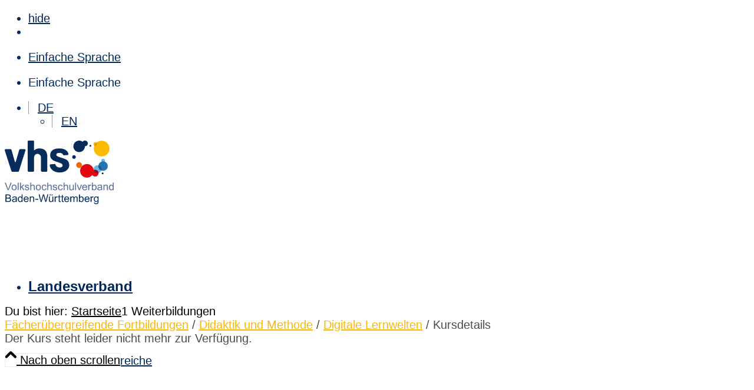

--- FILE ---
content_type: text/html; charset=UTF-8
request_url: https://www.vhs-bw.de/weiterbildung/kw/bereich/kursdetails/kurs/213-113/kursname/Impulse%20fuer%20einen%20interaktiven%20Online-Unterricht/kategorie-id/9/
body_size: 31924
content:
<!DOCTYPE html>
<html lang="de" class="html_stretched responsive av-preloader-disabled  html_header_top html_logo_left html_main_nav_header html_menu_right html_custom html_header_sticky html_header_shrinking_disabled html_header_topbar_active html_mobile_menu_tablet html_header_searchicon html_content_align_center html_header_unstick_top_disabled html_header_stretch html_minimal_header html_minimal_header_shadow html_av-submenu-hidden html_av-submenu-display-click html_av-overlay-full html_av-submenu-clone html_entry_id_978 av-cookies-no-cookie-consent av-no-preview av-default-lightbox html_text_menu_active av-mobile-menu-switch-default">
<head>
<meta charset="UTF-8" />


<!-- mobile setting -->
<meta name="viewport" content="width=device-width, initial-scale=1">

<!-- Scripts/CSS and wp_head hook -->
<meta name='robots' content='index, follow, max-image-preview:large, max-snippet:-1, max-video-preview:-1' />
<meta name="dlm-version" content="5.1.6">
	<!-- This site is optimized with the Yoast SEO plugin v26.7 - https://yoast.com/wordpress/plugins/seo/ -->
	<title>Weiterbildungen - Volkshochschulverband Baden-Württemberg e. V.</title>
	<link rel="canonical" href="https://www.vhs-bw.de/weiterbildung/" />
	<meta property="og:locale" content="de_DE" />
	<meta property="og:type" content="article" />
	<meta property="og:title" content="Weiterbildungen - Volkshochschulverband Baden-Württemberg e. V." />
	<meta property="og:description" content="F&auml;cher&uuml;bergreifende Fortbildungen / Didaktik und Methode / Digitale Lernwelten / Kursdetails Der Kurs steht leider nicht mehr zur Verfügung." />
	<meta property="og:url" content="https://www.vhs-bw.de/weiterbildung/" />
	<meta property="og:site_name" content="Volkshochschulverband Baden-Württemberg e. V." />
	<meta property="article:publisher" content="https://www.facebook.com/vhsbw" />
	<meta property="article:modified_time" content="2022-11-11T10:55:06+00:00" />
	<meta name="twitter:card" content="summary_large_image" />
	<meta name="twitter:label1" content="Geschätzte Lesezeit" />
	<meta name="twitter:data1" content="1 Minute" />
	<script type="application/ld+json" class="yoast-schema-graph">{"@context":"https://schema.org","@graph":[{"@type":"WebPage","@id":"https://www.vhs-bw.de/weiterbildung/","url":"https://www.vhs-bw.de/weiterbildung/","name":"Weiterbildungen - Volkshochschulverband Baden-Württemberg e. V.","isPartOf":{"@id":"https://www.vhs-bw.de/#website"},"datePublished":"2022-02-10T13:11:36+00:00","dateModified":"2022-11-11T10:55:06+00:00","breadcrumb":{"@id":"https://www.vhs-bw.de/weiterbildung/#breadcrumb"},"inLanguage":"de","potentialAction":[{"@type":"ReadAction","target":["https://www.vhs-bw.de/weiterbildung/"]}]},{"@type":"BreadcrumbList","@id":"https://www.vhs-bw.de/weiterbildung/#breadcrumb","itemListElement":[{"@type":"ListItem","position":1,"name":"Startseite","item":"https://www.vhs-bw.de/"},{"@type":"ListItem","position":2,"name":"Weiterbildungen"}]},{"@type":"WebSite","@id":"https://www.vhs-bw.de/#website","url":"https://www.vhs-bw.de/","name":"Volkshochschulverband Baden-Württemberg e. V.","description":"","publisher":{"@id":"https://www.vhs-bw.de/#organization"},"potentialAction":[{"@type":"SearchAction","target":{"@type":"EntryPoint","urlTemplate":"https://www.vhs-bw.de/?s={search_term_string}"},"query-input":{"@type":"PropertyValueSpecification","valueRequired":true,"valueName":"search_term_string"}}],"inLanguage":"de"},{"@type":"Organization","@id":"https://www.vhs-bw.de/#organization","name":"Volkshochschulverband Baden-Württemberg e.V.","url":"https://www.vhs-bw.de/","logo":{"@type":"ImageObject","inLanguage":"de","@id":"https://www.vhs-bw.de/#/schema/logo/image/","url":"https://www.vhs-bw.de/wp-content/uploads/2022/03/vhs-logo-vector.svg","contentUrl":"https://www.vhs-bw.de/wp-content/uploads/2022/03/vhs-logo-vector.svg","width":185,"height":110,"caption":"Volkshochschulverband Baden-Württemberg e.V."},"image":{"@id":"https://www.vhs-bw.de/#/schema/logo/image/"},"sameAs":["https://www.facebook.com/vhsbw"]}]}</script>
	<!-- / Yoast SEO plugin. -->


<link rel="alternate" type="application/rss+xml" title="Volkshochschulverband Baden-Württemberg e. V. &raquo; Feed" href="https://www.vhs-bw.de/feed/" />
<link rel="alternate" type="application/rss+xml" title="Volkshochschulverband Baden-Württemberg e. V. &raquo; Kommentar-Feed" href="https://www.vhs-bw.de/comments/feed/" />
<link rel="alternate" title="oEmbed (JSON)" type="application/json+oembed" href="https://www.vhs-bw.de/wp-json/oembed/1.0/embed?url=https%3A%2F%2Fwww.vhs-bw.de%2Fweiterbildung%2F" />
<link rel="alternate" title="oEmbed (XML)" type="text/xml+oembed" href="https://www.vhs-bw.de/wp-json/oembed/1.0/embed?url=https%3A%2F%2Fwww.vhs-bw.de%2Fweiterbildung%2F&#038;format=xml" />
<style id='wp-img-auto-sizes-contain-inline-css' type='text/css'>
img:is([sizes=auto i],[sizes^="auto," i]){contain-intrinsic-size:3000px 1500px}
/*# sourceURL=wp-img-auto-sizes-contain-inline-css */
</style>
<link rel='stylesheet' id='avia-grid-css' href='https://www.vhs-bw.de/wp-content/themes/enfold/css/grid.css' type='text/css' media='all' />
<link rel='stylesheet' id='avia-base-css' href='https://www.vhs-bw.de/wp-content/themes/enfold/css/base.css' type='text/css' media='all' />
<link rel='stylesheet' id='avia-layout-css' href='https://www.vhs-bw.de/wp-content/themes/enfold/css/layout.css' type='text/css' media='all' />
<link rel='stylesheet' id='avia-module-slideshow-css' href='https://www.vhs-bw.de/wp-content/themes/enfold/config-templatebuilder/avia-shortcodes/slideshow/slideshow.css' type='text/css' media='all' />
<link rel='stylesheet' id='avia-module-postslider-css' href='https://www.vhs-bw.de/wp-content/themes/enfold/config-templatebuilder/avia-shortcodes/postslider/postslider.css' type='text/css' media='all' />
<link rel='stylesheet' id='avia-module-team-css' href='https://www.vhs-bw.de/wp-content/themes/enfold/config-templatebuilder/avia-shortcodes/team/team.css' type='text/css' media='all' />
<link rel='stylesheet' id='avia-module-audioplayer-css' href='https://www.vhs-bw.de/wp-content/themes/enfold/config-templatebuilder/avia-shortcodes/audio-player/audio-player.css' type='text/css' media='all' />
<link rel='stylesheet' id='avia-module-blog-css' href='https://www.vhs-bw.de/wp-content/themes/enfold/config-templatebuilder/avia-shortcodes/blog/blog.css' type='text/css' media='all' />
<link rel='stylesheet' id='avia-module-button-css' href='https://www.vhs-bw.de/wp-content/themes/enfold/config-templatebuilder/avia-shortcodes/buttons/buttons.css' type='text/css' media='all' />
<link rel='stylesheet' id='avia-module-buttonrow-css' href='https://www.vhs-bw.de/wp-content/themes/enfold/config-templatebuilder/avia-shortcodes/buttonrow/buttonrow.css' type='text/css' media='all' />
<link rel='stylesheet' id='avia-module-button-fullwidth-css' href='https://www.vhs-bw.de/wp-content/themes/enfold/config-templatebuilder/avia-shortcodes/buttons_fullwidth/buttons_fullwidth.css' type='text/css' media='all' />
<link rel='stylesheet' id='avia-module-comments-css' href='https://www.vhs-bw.de/wp-content/themes/enfold/config-templatebuilder/avia-shortcodes/comments/comments.css' type='text/css' media='all' />
<link rel='stylesheet' id='avia-module-slideshow-contentpartner-css' href='https://www.vhs-bw.de/wp-content/themes/enfold/config-templatebuilder/avia-shortcodes/contentslider/contentslider.css' type='text/css' media='all' />
<link rel='stylesheet' id='avia-module-gallery-css' href='https://www.vhs-bw.de/wp-content/themes/enfold/config-templatebuilder/avia-shortcodes/gallery/gallery.css' type='text/css' media='all' />
<link rel='stylesheet' id='avia-module-gallery-hor-css' href='https://www.vhs-bw.de/wp-content/themes/enfold/config-templatebuilder/avia-shortcodes/gallery_horizontal/gallery_horizontal.css' type='text/css' media='all' />
<link rel='stylesheet' id='avia-module-gridrow-css' href='https://www.vhs-bw.de/wp-content/themes/enfold/config-templatebuilder/avia-shortcodes/grid_row/grid_row.css' type='text/css' media='all' />
<link rel='stylesheet' id='avia-module-heading-css' href='https://www.vhs-bw.de/wp-content/themes/enfold/config-templatebuilder/avia-shortcodes/heading/heading.css' type='text/css' media='all' />
<link rel='stylesheet' id='avia-module-hr-css' href='https://www.vhs-bw.de/wp-content/themes/enfold/config-templatebuilder/avia-shortcodes/hr/hr.css' type='text/css' media='all' />
<link rel='stylesheet' id='avia-module-icon-css' href='https://www.vhs-bw.de/wp-content/themes/enfold/config-templatebuilder/avia-shortcodes/icon/icon.css' type='text/css' media='all' />
<link rel='stylesheet' id='avia-module-iconlist-css' href='https://www.vhs-bw.de/wp-content/themes/enfold/config-templatebuilder/avia-shortcodes/iconlist/iconlist.css' type='text/css' media='all' />
<link rel='stylesheet' id='avia-module-image-css' href='https://www.vhs-bw.de/wp-content/themes/enfold/config-templatebuilder/avia-shortcodes/image/image.css' type='text/css' media='all' />
<link rel='stylesheet' id='avia-module-hotspot-css' href='https://www.vhs-bw.de/wp-content/themes/enfold/config-templatebuilder/avia-shortcodes/image_hotspots/image_hotspots.css' type='text/css' media='all' />
<link rel='stylesheet' id='avia-module-slideshow-fullsize-css' href='https://www.vhs-bw.de/wp-content/themes/enfold/config-templatebuilder/avia-shortcodes/slideshow_fullsize/slideshow_fullsize.css' type='text/css' media='all' />
<link rel='stylesheet' id='avia-module-social-css' href='https://www.vhs-bw.de/wp-content/themes/enfold/config-templatebuilder/avia-shortcodes/social_share/social_share.css' type='text/css' media='all' />
<link rel='stylesheet' id='avia-module-tabsection-css' href='https://www.vhs-bw.de/wp-content/themes/enfold/config-templatebuilder/avia-shortcodes/tab_section/tab_section.css' type='text/css' media='all' />
<link rel='stylesheet' id='avia-module-tabs-css' href='https://www.vhs-bw.de/wp-content/themes/enfold/config-templatebuilder/avia-shortcodes/tabs/tabs.css' type='text/css' media='all' />
<link rel='stylesheet' id='avia-module-toggles-css' href='https://www.vhs-bw.de/wp-content/themes/enfold/config-templatebuilder/avia-shortcodes/toggles/toggles.css' type='text/css' media='all' />
<link rel='stylesheet' id='avia-module-video-css' href='https://www.vhs-bw.de/wp-content/themes/enfold/config-templatebuilder/avia-shortcodes/video/video.css' type='text/css' media='all' />
<link rel='stylesheet' id='kuferweb_layout-css' href='https://www.vhs-bw.de/wp-content/plugins/plugin_wp_kuferweb/css/layouts/alster.css' type='text/css' media='all' />
<link rel='stylesheet' id='bootstrap-3-css' href='https://www.vhs-bw.de/wp-content/plugins/plugin_wp_kuferweb/assets/bootstrap/bootstrap-3.3.7/css/bootstrap.min.css' type='text/css' media='all' />
<link rel='stylesheet' id='kufer-custom-css' href='https://www.vhs-bw.de/wp-content/kuferweb/webbasys/layout/kufer.css' type='text/css' media='all' />
<link rel='stylesheet' id='font-awesome-css' href='https://www.vhs-bw.de/wp-content/plugins/plugin_wp_kuferweb/assets/fontawesome/css/all.min.css' type='text/css' media='all' />
<style id='wp-block-library-inline-css' type='text/css'>
:root{--wp-block-synced-color:#7a00df;--wp-block-synced-color--rgb:122,0,223;--wp-bound-block-color:var(--wp-block-synced-color);--wp-editor-canvas-background:#ddd;--wp-admin-theme-color:#007cba;--wp-admin-theme-color--rgb:0,124,186;--wp-admin-theme-color-darker-10:#006ba1;--wp-admin-theme-color-darker-10--rgb:0,107,160.5;--wp-admin-theme-color-darker-20:#005a87;--wp-admin-theme-color-darker-20--rgb:0,90,135;--wp-admin-border-width-focus:2px}@media (min-resolution:192dpi){:root{--wp-admin-border-width-focus:1.5px}}.wp-element-button{cursor:pointer}:root .has-very-light-gray-background-color{background-color:#eee}:root .has-very-dark-gray-background-color{background-color:#313131}:root .has-very-light-gray-color{color:#eee}:root .has-very-dark-gray-color{color:#313131}:root .has-vivid-green-cyan-to-vivid-cyan-blue-gradient-background{background:linear-gradient(135deg,#00d084,#0693e3)}:root .has-purple-crush-gradient-background{background:linear-gradient(135deg,#34e2e4,#4721fb 50%,#ab1dfe)}:root .has-hazy-dawn-gradient-background{background:linear-gradient(135deg,#faaca8,#dad0ec)}:root .has-subdued-olive-gradient-background{background:linear-gradient(135deg,#fafae1,#67a671)}:root .has-atomic-cream-gradient-background{background:linear-gradient(135deg,#fdd79a,#004a59)}:root .has-nightshade-gradient-background{background:linear-gradient(135deg,#330968,#31cdcf)}:root .has-midnight-gradient-background{background:linear-gradient(135deg,#020381,#2874fc)}:root{--wp--preset--font-size--normal:16px;--wp--preset--font-size--huge:42px}.has-regular-font-size{font-size:1em}.has-larger-font-size{font-size:2.625em}.has-normal-font-size{font-size:var(--wp--preset--font-size--normal)}.has-huge-font-size{font-size:var(--wp--preset--font-size--huge)}.has-text-align-center{text-align:center}.has-text-align-left{text-align:left}.has-text-align-right{text-align:right}.has-fit-text{white-space:nowrap!important}#end-resizable-editor-section{display:none}.aligncenter{clear:both}.items-justified-left{justify-content:flex-start}.items-justified-center{justify-content:center}.items-justified-right{justify-content:flex-end}.items-justified-space-between{justify-content:space-between}.screen-reader-text{border:0;clip-path:inset(50%);height:1px;margin:-1px;overflow:hidden;padding:0;position:absolute;width:1px;word-wrap:normal!important}.screen-reader-text:focus{background-color:#ddd;clip-path:none;color:#444;display:block;font-size:1em;height:auto;left:5px;line-height:normal;padding:15px 23px 14px;text-decoration:none;top:5px;width:auto;z-index:100000}html :where(.has-border-color){border-style:solid}html :where([style*=border-top-color]){border-top-style:solid}html :where([style*=border-right-color]){border-right-style:solid}html :where([style*=border-bottom-color]){border-bottom-style:solid}html :where([style*=border-left-color]){border-left-style:solid}html :where([style*=border-width]){border-style:solid}html :where([style*=border-top-width]){border-top-style:solid}html :where([style*=border-right-width]){border-right-style:solid}html :where([style*=border-bottom-width]){border-bottom-style:solid}html :where([style*=border-left-width]){border-left-style:solid}html :where(img[class*=wp-image-]){height:auto;max-width:100%}:where(figure){margin:0 0 1em}html :where(.is-position-sticky){--wp-admin--admin-bar--position-offset:var(--wp-admin--admin-bar--height,0px)}@media screen and (max-width:600px){html :where(.is-position-sticky){--wp-admin--admin-bar--position-offset:0px}}

/*# sourceURL=wp-block-library-inline-css */
</style><style id='global-styles-inline-css' type='text/css'>
:root{--wp--preset--aspect-ratio--square: 1;--wp--preset--aspect-ratio--4-3: 4/3;--wp--preset--aspect-ratio--3-4: 3/4;--wp--preset--aspect-ratio--3-2: 3/2;--wp--preset--aspect-ratio--2-3: 2/3;--wp--preset--aspect-ratio--16-9: 16/9;--wp--preset--aspect-ratio--9-16: 9/16;--wp--preset--color--black: #000000;--wp--preset--color--cyan-bluish-gray: #abb8c3;--wp--preset--color--white: #ffffff;--wp--preset--color--pale-pink: #f78da7;--wp--preset--color--vivid-red: #cf2e2e;--wp--preset--color--luminous-vivid-orange: #ff6900;--wp--preset--color--luminous-vivid-amber: #fcb900;--wp--preset--color--light-green-cyan: #7bdcb5;--wp--preset--color--vivid-green-cyan: #00d084;--wp--preset--color--pale-cyan-blue: #8ed1fc;--wp--preset--color--vivid-cyan-blue: #0693e3;--wp--preset--color--vivid-purple: #9b51e0;--wp--preset--color--metallic-red: #b02b2c;--wp--preset--color--maximum-yellow-red: #edae44;--wp--preset--color--yellow-sun: #eeee22;--wp--preset--color--palm-leaf: #83a846;--wp--preset--color--aero: #7bb0e7;--wp--preset--color--old-lavender: #745f7e;--wp--preset--color--steel-teal: #5f8789;--wp--preset--color--raspberry-pink: #d65799;--wp--preset--color--medium-turquoise: #4ecac2;--wp--preset--gradient--vivid-cyan-blue-to-vivid-purple: linear-gradient(135deg,rgb(6,147,227) 0%,rgb(155,81,224) 100%);--wp--preset--gradient--light-green-cyan-to-vivid-green-cyan: linear-gradient(135deg,rgb(122,220,180) 0%,rgb(0,208,130) 100%);--wp--preset--gradient--luminous-vivid-amber-to-luminous-vivid-orange: linear-gradient(135deg,rgb(252,185,0) 0%,rgb(255,105,0) 100%);--wp--preset--gradient--luminous-vivid-orange-to-vivid-red: linear-gradient(135deg,rgb(255,105,0) 0%,rgb(207,46,46) 100%);--wp--preset--gradient--very-light-gray-to-cyan-bluish-gray: linear-gradient(135deg,rgb(238,238,238) 0%,rgb(169,184,195) 100%);--wp--preset--gradient--cool-to-warm-spectrum: linear-gradient(135deg,rgb(74,234,220) 0%,rgb(151,120,209) 20%,rgb(207,42,186) 40%,rgb(238,44,130) 60%,rgb(251,105,98) 80%,rgb(254,248,76) 100%);--wp--preset--gradient--blush-light-purple: linear-gradient(135deg,rgb(255,206,236) 0%,rgb(152,150,240) 100%);--wp--preset--gradient--blush-bordeaux: linear-gradient(135deg,rgb(254,205,165) 0%,rgb(254,45,45) 50%,rgb(107,0,62) 100%);--wp--preset--gradient--luminous-dusk: linear-gradient(135deg,rgb(255,203,112) 0%,rgb(199,81,192) 50%,rgb(65,88,208) 100%);--wp--preset--gradient--pale-ocean: linear-gradient(135deg,rgb(255,245,203) 0%,rgb(182,227,212) 50%,rgb(51,167,181) 100%);--wp--preset--gradient--electric-grass: linear-gradient(135deg,rgb(202,248,128) 0%,rgb(113,206,126) 100%);--wp--preset--gradient--midnight: linear-gradient(135deg,rgb(2,3,129) 0%,rgb(40,116,252) 100%);--wp--preset--font-size--small: 1rem;--wp--preset--font-size--medium: 1.125rem;--wp--preset--font-size--large: 1.75rem;--wp--preset--font-size--x-large: clamp(1.75rem, 3vw, 2.25rem);--wp--preset--spacing--20: 0.44rem;--wp--preset--spacing--30: 0.67rem;--wp--preset--spacing--40: 1rem;--wp--preset--spacing--50: 1.5rem;--wp--preset--spacing--60: 2.25rem;--wp--preset--spacing--70: 3.38rem;--wp--preset--spacing--80: 5.06rem;--wp--preset--shadow--natural: 6px 6px 9px rgba(0, 0, 0, 0.2);--wp--preset--shadow--deep: 12px 12px 50px rgba(0, 0, 0, 0.4);--wp--preset--shadow--sharp: 6px 6px 0px rgba(0, 0, 0, 0.2);--wp--preset--shadow--outlined: 6px 6px 0px -3px rgb(255, 255, 255), 6px 6px rgb(0, 0, 0);--wp--preset--shadow--crisp: 6px 6px 0px rgb(0, 0, 0);}:root { --wp--style--global--content-size: 800px;--wp--style--global--wide-size: 1130px; }:where(body) { margin: 0; }.wp-site-blocks > .alignleft { float: left; margin-right: 2em; }.wp-site-blocks > .alignright { float: right; margin-left: 2em; }.wp-site-blocks > .aligncenter { justify-content: center; margin-left: auto; margin-right: auto; }:where(.is-layout-flex){gap: 0.5em;}:where(.is-layout-grid){gap: 0.5em;}.is-layout-flow > .alignleft{float: left;margin-inline-start: 0;margin-inline-end: 2em;}.is-layout-flow > .alignright{float: right;margin-inline-start: 2em;margin-inline-end: 0;}.is-layout-flow > .aligncenter{margin-left: auto !important;margin-right: auto !important;}.is-layout-constrained > .alignleft{float: left;margin-inline-start: 0;margin-inline-end: 2em;}.is-layout-constrained > .alignright{float: right;margin-inline-start: 2em;margin-inline-end: 0;}.is-layout-constrained > .aligncenter{margin-left: auto !important;margin-right: auto !important;}.is-layout-constrained > :where(:not(.alignleft):not(.alignright):not(.alignfull)){max-width: var(--wp--style--global--content-size);margin-left: auto !important;margin-right: auto !important;}.is-layout-constrained > .alignwide{max-width: var(--wp--style--global--wide-size);}body .is-layout-flex{display: flex;}.is-layout-flex{flex-wrap: wrap;align-items: center;}.is-layout-flex > :is(*, div){margin: 0;}body .is-layout-grid{display: grid;}.is-layout-grid > :is(*, div){margin: 0;}body{padding-top: 0px;padding-right: 0px;padding-bottom: 0px;padding-left: 0px;}a:where(:not(.wp-element-button)){text-decoration: underline;}:root :where(.wp-element-button, .wp-block-button__link){background-color: #32373c;border-width: 0;color: #fff;font-family: inherit;font-size: inherit;font-style: inherit;font-weight: inherit;letter-spacing: inherit;line-height: inherit;padding-top: calc(0.667em + 2px);padding-right: calc(1.333em + 2px);padding-bottom: calc(0.667em + 2px);padding-left: calc(1.333em + 2px);text-decoration: none;text-transform: inherit;}.has-black-color{color: var(--wp--preset--color--black) !important;}.has-cyan-bluish-gray-color{color: var(--wp--preset--color--cyan-bluish-gray) !important;}.has-white-color{color: var(--wp--preset--color--white) !important;}.has-pale-pink-color{color: var(--wp--preset--color--pale-pink) !important;}.has-vivid-red-color{color: var(--wp--preset--color--vivid-red) !important;}.has-luminous-vivid-orange-color{color: var(--wp--preset--color--luminous-vivid-orange) !important;}.has-luminous-vivid-amber-color{color: var(--wp--preset--color--luminous-vivid-amber) !important;}.has-light-green-cyan-color{color: var(--wp--preset--color--light-green-cyan) !important;}.has-vivid-green-cyan-color{color: var(--wp--preset--color--vivid-green-cyan) !important;}.has-pale-cyan-blue-color{color: var(--wp--preset--color--pale-cyan-blue) !important;}.has-vivid-cyan-blue-color{color: var(--wp--preset--color--vivid-cyan-blue) !important;}.has-vivid-purple-color{color: var(--wp--preset--color--vivid-purple) !important;}.has-metallic-red-color{color: var(--wp--preset--color--metallic-red) !important;}.has-maximum-yellow-red-color{color: var(--wp--preset--color--maximum-yellow-red) !important;}.has-yellow-sun-color{color: var(--wp--preset--color--yellow-sun) !important;}.has-palm-leaf-color{color: var(--wp--preset--color--palm-leaf) !important;}.has-aero-color{color: var(--wp--preset--color--aero) !important;}.has-old-lavender-color{color: var(--wp--preset--color--old-lavender) !important;}.has-steel-teal-color{color: var(--wp--preset--color--steel-teal) !important;}.has-raspberry-pink-color{color: var(--wp--preset--color--raspberry-pink) !important;}.has-medium-turquoise-color{color: var(--wp--preset--color--medium-turquoise) !important;}.has-black-background-color{background-color: var(--wp--preset--color--black) !important;}.has-cyan-bluish-gray-background-color{background-color: var(--wp--preset--color--cyan-bluish-gray) !important;}.has-white-background-color{background-color: var(--wp--preset--color--white) !important;}.has-pale-pink-background-color{background-color: var(--wp--preset--color--pale-pink) !important;}.has-vivid-red-background-color{background-color: var(--wp--preset--color--vivid-red) !important;}.has-luminous-vivid-orange-background-color{background-color: var(--wp--preset--color--luminous-vivid-orange) !important;}.has-luminous-vivid-amber-background-color{background-color: var(--wp--preset--color--luminous-vivid-amber) !important;}.has-light-green-cyan-background-color{background-color: var(--wp--preset--color--light-green-cyan) !important;}.has-vivid-green-cyan-background-color{background-color: var(--wp--preset--color--vivid-green-cyan) !important;}.has-pale-cyan-blue-background-color{background-color: var(--wp--preset--color--pale-cyan-blue) !important;}.has-vivid-cyan-blue-background-color{background-color: var(--wp--preset--color--vivid-cyan-blue) !important;}.has-vivid-purple-background-color{background-color: var(--wp--preset--color--vivid-purple) !important;}.has-metallic-red-background-color{background-color: var(--wp--preset--color--metallic-red) !important;}.has-maximum-yellow-red-background-color{background-color: var(--wp--preset--color--maximum-yellow-red) !important;}.has-yellow-sun-background-color{background-color: var(--wp--preset--color--yellow-sun) !important;}.has-palm-leaf-background-color{background-color: var(--wp--preset--color--palm-leaf) !important;}.has-aero-background-color{background-color: var(--wp--preset--color--aero) !important;}.has-old-lavender-background-color{background-color: var(--wp--preset--color--old-lavender) !important;}.has-steel-teal-background-color{background-color: var(--wp--preset--color--steel-teal) !important;}.has-raspberry-pink-background-color{background-color: var(--wp--preset--color--raspberry-pink) !important;}.has-medium-turquoise-background-color{background-color: var(--wp--preset--color--medium-turquoise) !important;}.has-black-border-color{border-color: var(--wp--preset--color--black) !important;}.has-cyan-bluish-gray-border-color{border-color: var(--wp--preset--color--cyan-bluish-gray) !important;}.has-white-border-color{border-color: var(--wp--preset--color--white) !important;}.has-pale-pink-border-color{border-color: var(--wp--preset--color--pale-pink) !important;}.has-vivid-red-border-color{border-color: var(--wp--preset--color--vivid-red) !important;}.has-luminous-vivid-orange-border-color{border-color: var(--wp--preset--color--luminous-vivid-orange) !important;}.has-luminous-vivid-amber-border-color{border-color: var(--wp--preset--color--luminous-vivid-amber) !important;}.has-light-green-cyan-border-color{border-color: var(--wp--preset--color--light-green-cyan) !important;}.has-vivid-green-cyan-border-color{border-color: var(--wp--preset--color--vivid-green-cyan) !important;}.has-pale-cyan-blue-border-color{border-color: var(--wp--preset--color--pale-cyan-blue) !important;}.has-vivid-cyan-blue-border-color{border-color: var(--wp--preset--color--vivid-cyan-blue) !important;}.has-vivid-purple-border-color{border-color: var(--wp--preset--color--vivid-purple) !important;}.has-metallic-red-border-color{border-color: var(--wp--preset--color--metallic-red) !important;}.has-maximum-yellow-red-border-color{border-color: var(--wp--preset--color--maximum-yellow-red) !important;}.has-yellow-sun-border-color{border-color: var(--wp--preset--color--yellow-sun) !important;}.has-palm-leaf-border-color{border-color: var(--wp--preset--color--palm-leaf) !important;}.has-aero-border-color{border-color: var(--wp--preset--color--aero) !important;}.has-old-lavender-border-color{border-color: var(--wp--preset--color--old-lavender) !important;}.has-steel-teal-border-color{border-color: var(--wp--preset--color--steel-teal) !important;}.has-raspberry-pink-border-color{border-color: var(--wp--preset--color--raspberry-pink) !important;}.has-medium-turquoise-border-color{border-color: var(--wp--preset--color--medium-turquoise) !important;}.has-vivid-cyan-blue-to-vivid-purple-gradient-background{background: var(--wp--preset--gradient--vivid-cyan-blue-to-vivid-purple) !important;}.has-light-green-cyan-to-vivid-green-cyan-gradient-background{background: var(--wp--preset--gradient--light-green-cyan-to-vivid-green-cyan) !important;}.has-luminous-vivid-amber-to-luminous-vivid-orange-gradient-background{background: var(--wp--preset--gradient--luminous-vivid-amber-to-luminous-vivid-orange) !important;}.has-luminous-vivid-orange-to-vivid-red-gradient-background{background: var(--wp--preset--gradient--luminous-vivid-orange-to-vivid-red) !important;}.has-very-light-gray-to-cyan-bluish-gray-gradient-background{background: var(--wp--preset--gradient--very-light-gray-to-cyan-bluish-gray) !important;}.has-cool-to-warm-spectrum-gradient-background{background: var(--wp--preset--gradient--cool-to-warm-spectrum) !important;}.has-blush-light-purple-gradient-background{background: var(--wp--preset--gradient--blush-light-purple) !important;}.has-blush-bordeaux-gradient-background{background: var(--wp--preset--gradient--blush-bordeaux) !important;}.has-luminous-dusk-gradient-background{background: var(--wp--preset--gradient--luminous-dusk) !important;}.has-pale-ocean-gradient-background{background: var(--wp--preset--gradient--pale-ocean) !important;}.has-electric-grass-gradient-background{background: var(--wp--preset--gradient--electric-grass) !important;}.has-midnight-gradient-background{background: var(--wp--preset--gradient--midnight) !important;}.has-small-font-size{font-size: var(--wp--preset--font-size--small) !important;}.has-medium-font-size{font-size: var(--wp--preset--font-size--medium) !important;}.has-large-font-size{font-size: var(--wp--preset--font-size--large) !important;}.has-x-large-font-size{font-size: var(--wp--preset--font-size--x-large) !important;}
/*# sourceURL=global-styles-inline-css */
</style>

<link rel='stylesheet' id='wp-components-css' href='https://www.vhs-bw.de/wp-includes/css/dist/components/style.min.css' type='text/css' media='all' />
<link rel='stylesheet' id='wp-preferences-css' href='https://www.vhs-bw.de/wp-includes/css/dist/preferences/style.min.css' type='text/css' media='all' />
<link rel='stylesheet' id='wp-block-editor-css' href='https://www.vhs-bw.de/wp-includes/css/dist/block-editor/style.min.css' type='text/css' media='all' />
<link rel='stylesheet' id='popup-maker-block-library-style-css' href='https://www.vhs-bw.de/wp-content/plugins/popup-maker/dist/packages/block-library-style.css' type='text/css' media='all' />
<link rel='stylesheet' id='contact-form-7-css' href='https://www.vhs-bw.de/wp-content/plugins/contact-form-7/includes/css/styles.css' type='text/css' media='all' />
<link rel='stylesheet' id='menu-image-css' href='https://www.vhs-bw.de/wp-content/plugins/menu-image/includes/css/menu-image.css' type='text/css' media='all' />
<link rel='stylesheet' id='dashicons-css' href='https://www.vhs-bw.de/wp-includes/css/dashicons.min.css' type='text/css' media='all' />
<link rel='stylesheet' id='widgetopts-styles-css' href='https://www.vhs-bw.de/wp-content/plugins/widget-options/assets/css/widget-options.css' type='text/css' media='all' />
<link rel='stylesheet' id='ui-font-css' href='https://www.vhs-bw.de/wp-content/plugins/wp-accessibility/toolbar/fonts/css/a11y-toolbar.css' type='text/css' media='all' />
<link rel='stylesheet' id='wpa-toolbar-css' href='https://www.vhs-bw.de/wp-content/plugins/wp-accessibility/toolbar/css/a11y.css' type='text/css' media='all' />
<style id='wpa-toolbar-inline-css' type='text/css'>
.a11y-toolbar ul li button { font-size: 18px !important; }
/*# sourceURL=wpa-toolbar-inline-css */
</style>
<link rel='stylesheet' id='ui-fontsize.css-css' href='https://www.vhs-bw.de/wp-content/plugins/wp-accessibility/toolbar/css/a11y-fontsize.css' type='text/css' media='all' />
<style id='ui-fontsize.css-inline-css' type='text/css'>
html { --wpa-font-size: clamp( 24px, 1.5rem, 36px ); --wpa-h1-size : clamp( 48px, 3rem, 72px ); --wpa-h2-size : clamp( 40px, 2.5rem, 60px ); --wpa-h3-size : clamp( 32px, 2rem, 48px ); --wpa-h4-size : clamp( 28px, 1.75rem, 42px ); --wpa-sub-list-size: 1.1em; --wpa-sub-sub-list-size: 1em; } 
/*# sourceURL=ui-fontsize.css-inline-css */
</style>
<link rel='stylesheet' id='wpa-style-css' href='https://www.vhs-bw.de/wp-content/plugins/wp-accessibility/css/wpa-style.css' type='text/css' media='all' />
<style id='wpa-style-inline-css' type='text/css'>
:root { --admin-bar-top : 7px; }
/*# sourceURL=wpa-style-inline-css */
</style>
<link rel='stylesheet' id='parent-style-css' href='https://www.vhs-bw.de/wp-content/themes/enfold/style.css' type='text/css' media='all' />
<link rel='stylesheet' id='child-theme-css-css' href='https://www.vhs-bw.de/wp-content/themes/enfold-child/style.css' type='text/css' media='all' />
<link rel='stylesheet' id='responsive-styles-css' href='https://www.vhs-bw.de/wp-content/themes/enfold-child/responsive.css' type='text/css' media='all' />
<link rel='stylesheet' id='print-styles-css' href='https://www.vhs-bw.de/wp-content/themes/enfold-child/print.css' type='text/css' media='print' />
<link rel='stylesheet' id='avia-scs-css' href='https://www.vhs-bw.de/wp-content/themes/enfold/css/shortcodes.css' type='text/css' media='all' />
<link rel='stylesheet' id='avia-fold-unfold-css' href='https://www.vhs-bw.de/wp-content/themes/enfold/css/avia-snippet-fold-unfold.css' type='text/css' media='all' />
<link rel='stylesheet' id='avia-popup-css-css' href='https://www.vhs-bw.de/wp-content/themes/enfold/js/aviapopup/magnific-popup.min.css' type='text/css' media='screen' />
<link rel='stylesheet' id='avia-lightbox-css' href='https://www.vhs-bw.de/wp-content/themes/enfold/css/avia-snippet-lightbox.css' type='text/css' media='screen' />
<link rel='stylesheet' id='avia-widget-css-css' href='https://www.vhs-bw.de/wp-content/themes/enfold/css/avia-snippet-widget.css' type='text/css' media='screen' />
<link rel='stylesheet' id='avia-dynamic-css' href='https://www.vhs-bw.de/wp-content/uploads/dynamic_avia/vhs-bw.css' type='text/css' media='all' />
<link rel='stylesheet' id='avia-custom-css' href='https://www.vhs-bw.de/wp-content/themes/enfold/css/custom.css' type='text/css' media='all' />
<link rel='stylesheet' id='avia-style-css' href='https://www.vhs-bw.de/wp-content/themes/enfold-child/style.css' type='text/css' media='all' />
<link rel='stylesheet' id='borlabs-cookie-custom-css' href='https://www.vhs-bw.de/wp-content/cache/borlabs-cookie/1/borlabs-cookie-1-de.css' type='text/css' media='all' />
<link rel='stylesheet' id='popup-maker-site-css' href='//www.vhs-bw.de/wp-content/uploads/pum/pum-site-styles.css?generated=1757926963' type='text/css' media='all' />
<script type="text/javascript" src="https://www.vhs-bw.de/wp-includes/js/jquery/jquery.min.js" id="jquery-core-js"></script>
<script type="text/javascript" src="https://www.vhs-bw.de/wp-includes/js/jquery/jquery-migrate.min.js" id="jquery-migrate-js"></script>
<script type="text/javascript" id="3d-flip-book-client-locale-loader-js-extra">
/* <![CDATA[ */
var FB3D_CLIENT_LOCALE = {"ajaxurl":"https://www.vhs-bw.de/wp-admin/admin-ajax.php","dictionary":{"Table of contents":"Table of contents","Close":"Close","Bookmarks":"Bookmarks","Thumbnails":"Thumbnails","Search":"Search","Share":"Share","Facebook":"Facebook","Twitter":"Twitter","Email":"Email","Play":"Play","Previous page":"Previous page","Next page":"Next page","Zoom in":"Zoom in","Zoom out":"Zoom out","Fit view":"Fit view","Auto play":"Auto play","Full screen":"Full screen","More":"More","Smart pan":"Smart pan","Single page":"Single page","Sounds":"Sounds","Stats":"Stats","Print":"Print","Download":"Download","Goto first page":"Goto first page","Goto last page":"Goto last page"},"images":"https://www.vhs-bw.de/wp-content/plugins/interactive-3d-flipbook-powered-physics-engine/assets/images/","jsData":{"urls":[],"posts":{"ids_mis":[],"ids":[]},"pages":[],"firstPages":[],"bookCtrlProps":[],"bookTemplates":[]},"key":"3d-flip-book","pdfJS":{"pdfJsLib":"https://www.vhs-bw.de/wp-content/plugins/interactive-3d-flipbook-powered-physics-engine/assets/js/pdf.min.js?ver=4.3.136","pdfJsWorker":"https://www.vhs-bw.de/wp-content/plugins/interactive-3d-flipbook-powered-physics-engine/assets/js/pdf.worker.js?ver=4.3.136","stablePdfJsLib":"https://www.vhs-bw.de/wp-content/plugins/interactive-3d-flipbook-powered-physics-engine/assets/js/stable/pdf.min.js?ver=2.5.207","stablePdfJsWorker":"https://www.vhs-bw.de/wp-content/plugins/interactive-3d-flipbook-powered-physics-engine/assets/js/stable/pdf.worker.js?ver=2.5.207","pdfJsCMapUrl":"https://www.vhs-bw.de/wp-content/plugins/interactive-3d-flipbook-powered-physics-engine/assets/cmaps/"},"cacheurl":"https://www.vhs-bw.de/wp-content/uploads/3d-flip-book/cache/","pluginsurl":"https://www.vhs-bw.de/wp-content/plugins/","pluginurl":"https://www.vhs-bw.de/wp-content/plugins/interactive-3d-flipbook-powered-physics-engine/","thumbnailSize":{"width":"80","height":"80"},"version":"1.16.17"};
//# sourceURL=3d-flip-book-client-locale-loader-js-extra
/* ]]> */
</script>
<script type="text/javascript" src="https://www.vhs-bw.de/wp-content/plugins/interactive-3d-flipbook-powered-physics-engine/assets/js/client-locale-loader.js" id="3d-flip-book-client-locale-loader-js" async="async" data-wp-strategy="async"></script>
<script type="text/javascript" src="https://www.vhs-bw.de/wp-content/themes/enfold-child/js/custom.js" id="custom-js"></script>
<script data-no-optimize="1" data-no-minify="1" data-cfasync="false" type="text/javascript" src="https://www.vhs-bw.de/wp-content/cache/borlabs-cookie/1/borlabs-cookie-config-de.json.js" id="borlabs-cookie-config-js"></script>
<script type="text/javascript" src="https://www.vhs-bw.de/wp-content/uploads/dynamic_avia/avia-head-scripts-df7886ac2fb9574a410d05285be45af0.js" id="avia-head-scripts-js"></script>
<link rel="https://api.w.org/" href="https://www.vhs-bw.de/wp-json/" /><link rel="alternate" title="JSON" type="application/json" href="https://www.vhs-bw.de/wp-json/wp/v2/pages/978" /><link rel="EditURI" type="application/rsd+xml" title="RSD" href="https://www.vhs-bw.de/xmlrpc.php?rsd" />
<meta name="generator" content="WordPress 6.9" />
<!-- Analytics by WP Statistics - https://wp-statistics.com -->

    <!-- Favicon -->
    <link rel="apple-touch-icon" sizes="180x180" href="/apple-touch-icon.png">
	<link rel="icon" type="image/png" sizes="32x32" href="/favicon-32x32.png">
	<link rel="icon" type="image/png" sizes="16x16" href="/favicon-16x16.png">
	<link rel="manifest" href="/site.webmanifest">
	<link rel="mask-icon" href="/safari-pinned-tab.svg" color="#5bbad5">
	<meta name="msapplication-TileColor" content="#ffffff">
	<meta name="theme-color" content="#ffffff">

    

<!--[if lt IE 9]><script src="https://www.vhs-bw.de/wp-content/themes/enfold/js/html5shiv.js"></script><![endif]--><link rel="profile" href="https://gmpg.org/xfn/11" />
<link rel="alternate" type="application/rss+xml" title="Volkshochschulverband Baden-Württemberg e. V. RSS2 Feed" href="https://www.vhs-bw.de/feed/" />
<link rel="pingback" href="https://www.vhs-bw.de/xmlrpc.php" />

<style type='text/css' media='screen'>
 #top #header_main > .container, #top #header_main > .container .main_menu  .av-main-nav > li > a, #top #header_main #menu-item-shop .cart_dropdown_link{ height:125px; line-height: 125px; }
 .html_top_nav_header .av-logo-container{ height:125px;  }
 .html_header_top.html_header_sticky #top #wrap_all #main{ padding-top:155px; } 
</style>
<meta name="redi-version" content="1.2.7" />
<!-- To speed up the rendering and to display the site as fast as possible to the user we include some styles and scripts for above the fold content inline -->
<script type="text/javascript">'use strict';var avia_is_mobile=!1;if(/Android|webOS|iPhone|iPad|iPod|BlackBerry|IEMobile|Opera Mini/i.test(navigator.userAgent)&&'ontouchstart' in document.documentElement){avia_is_mobile=!0;document.documentElement.className+=' avia_mobile '}
else{document.documentElement.className+=' avia_desktop '};document.documentElement.className+=' js_active ';(function(){var e=['-webkit-','-moz-','-ms-',''],n='',o=!1,a=!1;for(var t in e){if(e[t]+'transform' in document.documentElement.style){o=!0;n=e[t]+'transform'};if(e[t]+'perspective' in document.documentElement.style){a=!0}};if(o){document.documentElement.className+=' avia_transform '};if(a){document.documentElement.className+=' avia_transform3d '};if(typeof document.getElementsByClassName=='function'&&typeof document.documentElement.getBoundingClientRect=='function'&&avia_is_mobile==!1){if(n&&window.innerHeight>0){setTimeout(function(){var e=0,o={},a=0,t=document.getElementsByClassName('av-parallax'),i=window.pageYOffset||document.documentElement.scrollTop;for(e=0;e<t.length;e++){t[e].style.top='0px';o=t[e].getBoundingClientRect();a=Math.ceil((window.innerHeight+i-o.top)*0.3);t[e].style[n]='translate(0px, '+a+'px)';t[e].style.top='auto';t[e].className+=' enabled-parallax '}},50)}}})();</script><link rel="icon" href="https://www.vhs-bw.de/wp-content/uploads/2021/12/cropped-favicon-orig-big-32x32.png" sizes="32x32" />
<link rel="icon" href="https://www.vhs-bw.de/wp-content/uploads/2021/12/cropped-favicon-orig-big-192x192.png" sizes="192x192" />
<link rel="apple-touch-icon" href="https://www.vhs-bw.de/wp-content/uploads/2021/12/cropped-favicon-orig-big-180x180.png" />
<meta name="msapplication-TileImage" content="https://www.vhs-bw.de/wp-content/uploads/2021/12/cropped-favicon-orig-big-270x270.png" />
		<style type="text/css" id="wp-custom-css">
			#footer-page .hauptseite {
    width: 100%;
    max-width: 80%;
    margin-left: auto;
    margin-right: auto;
}




#top li.ls-item.ls-item-dropdown {
	padding: 0 10px 0 0;
}
#top #wrap_all .ls-item a {
    border-left: 1px solid #989898;
    margin: 0;
	  padding: 0 15px;
}

.avia-template-save-button-inner {
    width: 500px !important;
    left: -400px !important;
}

.tabs-inner-site > .av-tab-section-outer-container{
	background-color: none !important;
}

#top .av-tab-section-outer-container.av-1w4y1fo-260fe4c61db6ef350e221c688d10b3e8 .av-active-tab-title.av-section-tab-title {
	background-color: #eff8fd;
	border-radius: 10px;
	color: #00285a !important;
}

#top .av-tab-section-outer-container.av-1w4y1fo-260fe4c61db6ef350e221c688d10b3e8 .av-active-tab-title.av-section-tab-title:hover {
	background-color: #eff8fd;
	border-radius: 10px;
	color: #00285a !important;
}

@media only screen and (max-width: 768px) {
.responsive .av-horizontal-gallery-inner {
		min-height: 360px;
}}

.flex_column.av-55zs91-7a5b4edbaa36828e22e54e52b4e437ab {
    background-size: cover !important;
}

.bildwelten-koepfe img {
	width: 600px !important;
	height: auto;
}


.bg-vhs-kleckse {
	position:relative;
	
}

.bg-vhs-kleckse::after{
  content: '';
  position: absolute;
  width: 100%;
  height: 100%;
  top: 0;
  left: 0; 
	background-image: url("https://www.vhs-bw.de/wp-content/uploads/2022/12/kleckse.svg");
  background-repeat: no-repeat;
  background-position: center;
  background-size: cover;
  animation: 10s ease-in-out 0s infinite normal none running Move;
	visibility:visible !important;
}

@keyframes Move {
  0%,
  100% {
    transform: scale(0.95);
    opacity: 0.6;
  }

  50% {
    transform: scale(1.0);
    opacity: 0.7;
  }
}


/*The Chance Footer*/

#top .small-section.chaence .flex_column_table {
    display: flex;
    align-items: center;
}
#top .small-section.chaence .chaence-logo img {
    width: 60%;
    margin: 0px auto;
    box-shadow: 0px 2px 20px 4px rgb(0 0 0 / 10%);
}

#top .small-section.chaence .certificate-img {
    background: #fff;
    border-radius: 10px;
    -webkit-box-shadow: 0px 10px 20px 4px rgb(0 0 0 / 10%);
    box-shadow: 0px 10px 20px 4px rgb(0 0 0 / 10%);
    padding: 0 !important;
    display: block;
    margin: 0 auto;
    padding: 10px 5px !important;
    width: 20%;
}


.small-section.chaence .av-section-cont-open {
	    padding: 0px 60px; 
	    max-width: 1400px;
}

@media only screen and (max-width: 989px) { 
#top .small-section.chaence .flex_column_table .certificate.first {
    width: 100%;
}
#top .small-section.chaence .flex_column_table {
    flex-wrap: wrap;
    width: 90%;
    margin: 0 auto !important;
    float: none;
}

#top .small-section.chaence .chaence-logo img {
    width: 30%
}
#top .small-section.chaence .certificate-img {
    width: 40%;
    padding: 30px 20px !important;
    margin: 0;
}
#top .small-section.chaence .flex_column.chaence-logo {
    width: 50% !important;
    margin: 0 !important;
}
}

@media only screen and (max-width: 768px) { 

	
#top .small-section.chaence .flex_column_table .certificate.first h4.av-special-heading-tag {
    text-align: center;
}
	
#top .small-section.chaence .flex_column_table .certificate.first p {
    text-align: center;
}
	#top .small-section.chaence .flex_column_table .certificate.first {
	  width: 80% !important;
    margin: 0 !important;
}

	#top .small-section.chaence .flex_column_table {
    flex-direction: column;
    gap: 20px;
}

.responsive #top .small-section.chaence .certificate-img {
    padding: 30px 5px !important;
    width: 80% !important;
}
#top .small-section.chaence .chaence-logo img {
    width: 100%
	}
	#top .small-section.chaence .flex_column.chaence-logo {
    width: 80% !important;
	}
}

#bewertungs-image {
	overflow: auto;
  margin-top: -120px;
}

.menu-item a img, img.menu-image-title-after, img.menu-image-title-before, img.menu-image-title-above, img.menu-image-title-below, .menu-image-hover-wrapper .menu-image-title-above {
    border: none;
    box-shadow: none;
    vertical-align: middle;
    width: 80px;
    display: inline;
}

.menu-image-title-after.menu-image-title {
    padding-left: 10px;
    display: none;
}

@media (max-width: 768px) {
/* Breite der Tabs bei Projekte auf dem Handy*/
.av-tab-content-auto .av-layout-tab-inner {
    width: 380px;
}
}

		</style>
		<style type="text/css">
		@font-face {font-family: 'entypo-fontello-enfold'; font-weight: normal; font-style: normal; font-display: swap;
		src: url('https://www.vhs-bw.de/wp-content/themes/enfold/config-templatebuilder/avia-template-builder/assets/fonts/entypo-fontello-enfold/entypo-fontello-enfold.woff2') format('woff2'),
		url('https://www.vhs-bw.de/wp-content/themes/enfold/config-templatebuilder/avia-template-builder/assets/fonts/entypo-fontello-enfold/entypo-fontello-enfold.woff') format('woff'),
		url('https://www.vhs-bw.de/wp-content/themes/enfold/config-templatebuilder/avia-template-builder/assets/fonts/entypo-fontello-enfold/entypo-fontello-enfold.ttf') format('truetype'),
		url('https://www.vhs-bw.de/wp-content/themes/enfold/config-templatebuilder/avia-template-builder/assets/fonts/entypo-fontello-enfold/entypo-fontello-enfold.svg#entypo-fontello-enfold') format('svg'),
		url('https://www.vhs-bw.de/wp-content/themes/enfold/config-templatebuilder/avia-template-builder/assets/fonts/entypo-fontello-enfold/entypo-fontello-enfold.eot'),
		url('https://www.vhs-bw.de/wp-content/themes/enfold/config-templatebuilder/avia-template-builder/assets/fonts/entypo-fontello-enfold/entypo-fontello-enfold.eot?#iefix') format('embedded-opentype');
		}

		#top .avia-font-entypo-fontello-enfold, body .avia-font-entypo-fontello-enfold, html body [data-av_iconfont='entypo-fontello-enfold']:before{ font-family: 'entypo-fontello-enfold'; }
		
		@font-face {font-family: 'entypo-fontello'; font-weight: normal; font-style: normal; font-display: swap;
		src: url('https://www.vhs-bw.de/wp-content/themes/enfold/config-templatebuilder/avia-template-builder/assets/fonts/entypo-fontello/entypo-fontello.woff2') format('woff2'),
		url('https://www.vhs-bw.de/wp-content/themes/enfold/config-templatebuilder/avia-template-builder/assets/fonts/entypo-fontello/entypo-fontello.woff') format('woff'),
		url('https://www.vhs-bw.de/wp-content/themes/enfold/config-templatebuilder/avia-template-builder/assets/fonts/entypo-fontello/entypo-fontello.ttf') format('truetype'),
		url('https://www.vhs-bw.de/wp-content/themes/enfold/config-templatebuilder/avia-template-builder/assets/fonts/entypo-fontello/entypo-fontello.svg#entypo-fontello') format('svg'),
		url('https://www.vhs-bw.de/wp-content/themes/enfold/config-templatebuilder/avia-template-builder/assets/fonts/entypo-fontello/entypo-fontello.eot'),
		url('https://www.vhs-bw.de/wp-content/themes/enfold/config-templatebuilder/avia-template-builder/assets/fonts/entypo-fontello/entypo-fontello.eot?#iefix') format('embedded-opentype');
		}

		#top .avia-font-entypo-fontello, body .avia-font-entypo-fontello, html body [data-av_iconfont='entypo-fontello']:before{ font-family: 'entypo-fontello'; }
		
		@font-face {font-family: 'vhs-iconfont'; font-weight: normal; font-style: normal; font-display: swap;
		src: url('https://www.vhs-bw.de/wp-content/uploads/avia_fonts/vhs-iconfont/vhs-iconfont.woff2') format('woff2'),
		url('https://www.vhs-bw.de/wp-content/uploads/avia_fonts/vhs-iconfont/vhs-iconfont.woff') format('woff'),
		url('https://www.vhs-bw.de/wp-content/uploads/avia_fonts/vhs-iconfont/vhs-iconfont.ttf') format('truetype'),
		url('https://www.vhs-bw.de/wp-content/uploads/avia_fonts/vhs-iconfont/vhs-iconfont.svg#vhs-iconfont') format('svg'),
		url('https://www.vhs-bw.de/wp-content/uploads/avia_fonts/vhs-iconfont/vhs-iconfont.eot'),
		url('https://www.vhs-bw.de/wp-content/uploads/avia_fonts/vhs-iconfont/vhs-iconfont.eot?#iefix') format('embedded-opentype');
		}

		#top .avia-font-vhs-iconfont, body .avia-font-vhs-iconfont, html body [data-av_iconfont='vhs-iconfont']:before{ font-family: 'vhs-iconfont'; }
		</style>

<!--
Debugging Info for Theme support: 

Theme: Enfold
Version: 7.1.3
Installed: enfold
AviaFramework Version: 5.6
AviaBuilder Version: 6.0
aviaElementManager Version: 1.0.1
- - - - - - - - - - -
ChildTheme: vhs-bw
ChildTheme Version: 1.0
ChildTheme Installed: enfold

- - - - - - - - - - -
ML:1024-PU:168-PLA:40
WP:6.9
Compress: CSS:disabled - JS:all theme files
Updates: enabled - token has changed and not verified
PLAu:38
-->
</head>

<body data-rsssl=1 id="top" class="wp-singular page-template-default page page-id-978 wp-theme-enfold wp-child-theme-enfold-child stretched rtl_columns av-curtain-numeric arial-websave arial  av-accessibility-a av-accessibility-aa av-accessibility-aaa post-type-page avia-responsive-images-support responsive-images-lightbox-support" itemscope="itemscope" itemtype="https://schema.org/WebPage" >

	
	<div id='wrap_all'>

	
<header id='header' class='all_colors header_color light_bg_color  av_header_top av_logo_left av_main_nav_header av_menu_right av_custom av_header_sticky av_header_shrinking_disabled av_header_stretch av_mobile_menu_tablet av_header_searchicon av_header_unstick_top_disabled av_minimal_header av_minimal_header_shadow av_bottom_nav_disabled  av_header_border_disabled'  data-av_shrink_factor='50' role="banner" itemscope="itemscope" itemtype="https://schema.org/WPHeader" >

		<div id='header_meta' class='container_wrap container_wrap_meta  av_secondary_right av_extra_header_active av_entry_id_978'>

			      <div class='container'>
			      <nav class='sub_menu'  role="navigation" itemscope="itemscope" itemtype="https://schema.org/SiteNavigationElement" ><ul role="menu" class="menu" id="avia2-menu"><li role="menuitem" id="menu-item-4115" class="menu-item menu-item-type-custom menu-item-object-custom menu-item-4115"><a href="/">hide</a></li>
<li role="menuitem" id="menu-item-4640" class="kw-menu-item menu-item menu-item-type-kw-content menu-item-object-kw-content menu-item-4640"><a><!-- ND146A-->
<div id="header-wk" class="pull-left header-icon">
  <div class="wk-menu">
    <a href="https://www.vhs-bw.de/warenkorb/kw/bereich/warenkorb/" aria-label="Ihr Warenkorb ist leer" title="Ihr Warenkorb ist leer"><i class="fa fa-shopping-cart fa-2x" aria-hidden="true"></i></a>  
  </div>
</div>
<!-- ND146E --></a></li>
</ul><div id="custom_html-4" class="widget_text widget clearfix widget_custom_html"><div class="textwidget custom-html-widget"><ul>	
				<li  class="language-easy a11y-toolbar desktop">
						<a href="/einfache-sprache" class="easy">Einfache Sprache</a>                        
				</li>
</ul></div></div><div id="custom_html-5" class="widget_text widget clearfix widget_custom_html"><div class="textwidget custom-html-widget"><ul>	
				<li  class="language-easy a11y-toolbar mobile">
						<a href="/einfache-sprache" class="easy"></a>                        <span class="offscreen">Einfache Sprache</span>
				</li>
</ul></div></div><div id="custom_html-2" class="widget_text widget clearfix widget_custom_html"><div class="textwidget custom-html-widget"><ul>		
			<li tabindex="0" class="ls-item ls-item-de ls-current-language ls-last-item ls-item-dropdown menu_de">
				<a href="/" class="toggle_de ls-item-toggle ls-item-toggle">
				<span class="ls-native icl_lang_sel_native language_de">DE</span></a>

				<ul class="ls-sub-menu">				
					<li class="icl-en ls-item ls-item-en ls-first-item">
						<a href="/the-baden-wuerttemberg-adult-education-association/" class="ls-link toggle_en">
							<span class="ls-native icl_lang_sel_native language_en" lang="en">EN</span>
						</a>
					</li>
				</ul>
			</li>
	</ul></div></div><div id="custom_html-3" class="widget_text widget clearfix widget_custom_html"><div class="textwidget custom-html-widget"><div class="cart-wrapper">
	<!-- ND146A-->
<div id="header-wk" class="pull-left header-icon">
  <div class="wk-menu">
    <a href="https://www.vhs-bw.de/warenkorb/kw/bereich/warenkorb/" aria-label="Ihr Warenkorb ist leer" title="Ihr Warenkorb ist leer"><i class="fa fa-shopping-cart fa-2x" aria-hidden="true"></i></a>  
  </div>
</div>
<!-- ND146E -->
</div></div></div></nav>			      </div>
		</div>

		<div  id='header_main' class='container_wrap container_wrap_logo'>

        <div class='container av-logo-container'><div class='inner-container'><span class='logo avia-svg-logo'><a href='https://www.vhs-bw.de/' class='av-contains-svg' aria-label='Volkshochschulverband Baden-Württemberg e. V.' ><svg version="1.1" id="Ebene_1" xmlns="http://www.w3.org/2000/svg" xmlns:xlink="http://www.w3.org/1999/xlink" x="0px" y="0px"
	 width="185px" height="110px" viewBox="0 0 185 110" enable-background="new 0 0 185 110" xml:space="preserve" preserveAspectRatio="xMinYMid meet">
<g>
	<g>
		<path fill="#052C5A" d="M35.264,17.467c0.247-0.874-0.455-1.854-1.455-1.854h-7.716c-0.612,0-1.219,0.396-1.441,1.093
			l-5.93,20.405c-0.087,0.216-0.267,0.554-0.723,0.554c-0.448,0-0.663-0.332-0.729-0.563l-5.758-20.321
			c-0.164-0.602-0.642-1.165-1.421-1.165l-0.001-0.003l-8.554,0.004C0.726,15.618,0,16.16,0,17.281
			c0,0.558,11.387,35.513,11.479,35.724c0.155,0.348,0.565,0.909,1.38,0.909l9.854,0.003c0.605,0,1.174-0.361,1.421-1.027
			L35.264,17.467L35.264,17.467z"/>
		<path fill="#052C5A" d="M72.306,52.381c0-0.67,0-23.016,0-23.016c0-5.303-0.797-8.053-2.602-10.592
			c-1.826-2.574-5.798-4.486-11.12-4.486c-1.93,0-5.782,0.66-8.797,3.44V2.465c0-0.786-0.655-1.5-1.516-1.5c0,0-7.674,0-7.685,0
			c-0.94,0-1.5,0.793-1.5,1.5c0,0.162,0,49.918,0,49.918c0,0.712,0.54,1.53,1.467,1.53h7.695c0.902,0,1.539-0.717,1.539-1.53V30.282
			c0-3.955,2.428-6.725,5.936-6.725c3.079,0,5.9,2.464,5.9,6.725v22.099c0,0.971,0.72,1.533,1.457,1.533c0.135,0,6.686,0,7.694,0
			C71.783,53.914,72.306,53.051,72.306,52.381L72.306,52.381z"/>
		<path fill="#052C5A" d="M108.097,23.988c0-2.691-3.267-9.651-15.327-9.651c-14.55,0-15.626,8.62-15.626,11.184
			c0,7.067,5.217,9.709,11.707,11.693c5.913,1.81,9.462,3.437,9.462,5.668c0,3.521-3.432,3.839-5.347,3.839
			c-3.805,0-6.098-2.553-6.653-4.576c-0.323-1.168-1.063-1.328-1.523-1.328l-7.036,0.498c-0.898,0.063-1.315,1.142-1.315,1.533
			c0,4.627,5.368,12.392,16.573,12.392c12.775,0,16.543-7.851,16.543-12.366c0-8.285-5.61-10.384-12.166-12.365
			c-5.128-1.552-9.708-2.873-9.708-5.299c0-0.89,0.029-3.315,5.03-3.315c2.8,0,5.59,0.854,6.191,3
			c0.23,0.835,1.023,1.133,1.466,1.122c0.852-0.018,6.282-0.433,6.282-0.433C107.327,25.528,108.085,25.119,108.097,23.988
			L108.097,23.988z"/>
		<path fill="#E30613" d="M153.483,50.535c-0.873,0-1.693,0.2-2.435,0.546c-0.022-0.18-0.05-0.357-0.079-0.535
			c-0.888-5.502-5.654-9.707-11.406-9.707c-6.386,0-11.561,5.174-11.561,11.561c0,6.384,5.175,11.56,11.561,11.56
			c3.701,0,6.986-1.746,9.104-4.451c1.035,1.559,2.805,2.588,4.816,2.588c3.194,0,5.781-2.588,5.781-5.781
			C159.265,53.124,156.678,50.535,153.483,50.535L153.483,50.535z"/>
		<path fill="#63B9E9" d="M164.221,49.564c0,3.096-2.111,5.699-4.972,6.45c-0.541,0.143-7.512-1.984-8.197-4.939
			c-0.112-0.485-0.171-0.99-0.171-1.511c0-3.686,2.987-6.67,6.668-6.67C161.233,42.894,164.221,45.878,164.221,49.564
			L164.221,49.564z"/>
		<path fill="#2474AF" d="M174.985,44.377c0,4.421-3.583,8.002-8.004,8.002c-4.419,0-8.002-3.582-8.002-8.002
			s3.583-8.002,8.002-8.002C171.402,36.375,174.985,39.956,174.985,44.377L174.985,44.377z"/>
		<path fill="#8C0F24" d="M159.249,56.011c-0.162-3.048-2.677-5.476-5.766-5.476c-0.867,0-1.69,0.198-2.429,0.541
			c0.686,2.954,3.333,5.156,6.494,5.156C158.139,56.232,158.705,56.153,159.249,56.011L159.249,56.011z"/>
		<path fill="#63B9E9" d="M170.094,34.989c0,1.717-1.394,3.11-3.112,3.11c-1.717,0-3.111-1.393-3.111-3.11
			c0-1.719,1.395-3.112,3.111-3.112C168.7,31.877,170.094,33.27,170.094,34.989L170.094,34.989z"/>
		<path fill="#FBBA00" d="M164.513,1.219c-3.384,0-6.461,1.27-8.813,3.343c-0.556-0.509-1.289-0.828-2.099-0.828
			c-1.721,0-3.113,1.395-3.113,3.113c0,1.189,0.674,2.208,1.653,2.733c-0.618,1.539-0.969,3.216-0.969,4.976
			c0,7.368,5.97,13.34,13.34,13.34c7.368,0,13.337-5.972,13.337-13.34C177.85,7.192,171.881,1.219,164.513,1.219L164.513,1.219z"/>
		<path fill="#EC6608" d="M130.133,45.702c1.7-2.099,1.374-5.178-0.725-6.878c-2.097-1.703-5.178-1.38-6.878,0.723
			c-1.7,2.099-1.376,5.18,0.723,6.879C125.352,48.126,128.433,47.802,130.133,45.702"/>
		<path fill="#295182" d="M159.093,43.08c-0.068,0.423-0.113,0.855-0.113,1.297c0,3.307,2.007,6.146,4.869,7.365
			c0.235-0.684,0.372-1.415,0.372-2.178C164.221,46.412,162.032,43.778,159.093,43.08L159.093,43.08z"/>
		<path fill="#295182" d="M166.981,36.375c-0.886,0-1.733,0.149-2.529,0.414c0.564,0.791,1.484,1.311,2.529,1.311
			c1.046,0,1.967-0.52,2.53-1.311C168.716,36.523,167.867,36.375,166.981,36.375L166.981,36.375z"/>
		<path fill="#E29100" d="M152.142,9.581c0.437,0.233,0.93,0.378,1.46,0.378c1.719,0,3.11-1.393,3.11-3.111
			c0-0.907-0.395-1.716-1.012-2.285C154.153,5.927,152.924,7.637,152.142,9.581L152.142,9.581z"/>
		<path fill="#052C5A" d="M136.181,0.91c-1.652,0-3.108,0.82-3.994,2.072c-1.631-1.218-3.646-1.947-5.839-1.947
			c-5.402,0-9.781,4.379-9.781,9.782c0,5.401,4.379,9.782,9.781,9.782s9.781-4.381,9.781-9.782c0-0.042-0.006-0.084-0.006-0.127
			c0.021,0,0.037,0.003,0.058,0.003c2.7,0,4.891-2.19,4.891-4.891C141.071,3.1,138.881,0.91,136.181,0.91L136.181,0.91z"/>
		<path fill="#052C5A" d="M118.974,26.124c-1.551-0.737-3.408-0.078-4.149,1.475s-0.088,3.408,1.461,4.146
			c1.552,0.738,3.41,0.078,4.151-1.474C121.18,28.719,120.524,26.862,118.974,26.124L118.974,26.124z"/>
		<path fill="#052C5A" d="M145.43,8.296c-0.834,0-1.511,0.676-1.511,1.511c0,0.836,0.677,1.512,1.511,1.512
			c0.837,0,1.515-0.676,1.515-1.512C146.944,8.973,146.267,8.296,145.43,8.296L145.43,8.296z"/>
		<path fill="#052C5A" d="M166.219,55.285c-0.836,0-1.513,0.676-1.513,1.512c0,0.834,0.677,1.512,1.513,1.512
			c0.834,0,1.511-0.678,1.511-1.512C167.729,55.961,167.053,55.285,166.219,55.285L166.219,55.285z"/>
	</g>
	<g>
		<path fill="#5E6A93" d="M5.012,85.334L0.078,72.6h1.824l3.31,9.252c0.266,0.74,0.489,1.436,0.668,2.084
			c0.197-0.695,0.426-1.389,0.687-2.084l3.439-9.252h1.72L6.741,85.334H5.012z"/>
		<path fill="#5E6A93" d="M11.629,80.723c0-1.709,0.475-2.975,1.424-3.797c0.793-0.684,1.761-1.025,2.902-1.025
			c1.268,0,2.305,0.416,3.11,1.246c0.805,0.832,1.208,1.979,1.208,3.445c0,1.188-0.178,2.121-0.534,2.801
			c-0.356,0.682-0.875,1.209-1.555,1.586s-1.423,0.564-2.228,0.564c-1.292,0-2.335-0.414-3.131-1.242
			C12.027,83.473,11.629,82.279,11.629,80.723z M13.236,80.723c0,1.18,0.258,2.066,0.772,2.654c0.516,0.586,1.165,0.881,1.946,0.881
			c0.776,0,1.421-0.295,1.937-0.887c0.515-0.59,0.773-1.49,0.773-2.701c0-1.141-0.26-2.006-0.778-2.592
			c-0.518-0.588-1.163-0.883-1.933-0.883c-0.782,0-1.43,0.293-1.946,0.877C13.494,78.658,13.236,79.541,13.236,80.723z"/>
		<path fill="#5E6A93" d="M22.082,85.334V72.6h1.564v12.734H22.082z"/>
		<path fill="#5E6A93" d="M25.968,85.334V72.6h1.563v7.262l3.701-3.75h2.024l-3.526,3.422l3.882,5.801h-1.928l-3.049-4.717
			l-1.104,1.061v3.656H25.968z"/>
		<path fill="#5E6A93" d="M34.023,82.582l1.546-0.246c0.087,0.621,0.329,1.096,0.725,1.426c0.397,0.33,0.952,0.496,1.664,0.496
			c0.718,0,1.251-0.146,1.599-0.438c0.347-0.293,0.521-0.637,0.521-1.031c0-0.354-0.153-0.631-0.46-0.834
			c-0.214-0.139-0.747-0.316-1.598-0.531c-1.147-0.287-1.942-0.539-2.385-0.75s-0.778-0.502-1.007-0.877
			c-0.229-0.373-0.343-0.785-0.343-1.238c0-0.41,0.094-0.791,0.282-1.143c0.188-0.35,0.444-0.643,0.769-0.871
			c0.243-0.18,0.575-0.332,0.994-0.457c0.42-0.125,0.871-0.188,1.351-0.188c0.724,0,1.36,0.105,1.907,0.313
			c0.547,0.209,0.952,0.492,1.212,0.848c0.261,0.355,0.44,0.832,0.539,1.43l-1.529,0.207c-0.07-0.475-0.271-0.846-0.604-1.109
			c-0.333-0.268-0.804-0.4-1.412-0.4c-0.718,0-1.23,0.117-1.537,0.355c-0.307,0.236-0.461,0.516-0.461,0.834
			c0,0.203,0.063,0.385,0.191,0.547c0.127,0.168,0.328,0.307,0.6,0.416c0.156,0.059,0.617,0.193,1.381,0.4
			c1.106,0.295,1.877,0.537,2.315,0.727c0.438,0.188,0.78,0.461,1.029,0.82c0.249,0.357,0.374,0.805,0.374,1.338
			c0,0.521-0.152,1.012-0.456,1.471c-0.304,0.463-0.743,0.818-1.316,1.07s-1.222,0.377-1.946,0.377c-1.199,0-2.112-0.25-2.74-0.746
			C34.598,84.297,34.197,83.559,34.023,82.582z"/>
		<path fill="#5E6A93" d="M43.474,85.334V72.6h1.563v4.568c0.73-0.844,1.65-1.268,2.763-1.268c0.684,0,1.277,0.135,1.781,0.406
			c0.503,0.268,0.864,0.641,1.081,1.115c0.217,0.475,0.326,1.164,0.326,2.066v5.846h-1.563v-5.846c0-0.781-0.169-1.35-0.508-1.705
			c-0.339-0.357-0.818-0.535-1.438-0.535c-0.463,0-0.899,0.119-1.307,0.361c-0.409,0.238-0.7,0.564-0.874,0.977
			c-0.174,0.41-0.261,0.977-0.261,1.701v5.047H43.474z"/>
		<path fill="#5E6A93" d="M52.771,80.723c0-1.709,0.475-2.975,1.424-3.797c0.793-0.684,1.76-1.025,2.901-1.025
			c1.268,0,2.305,0.416,3.11,1.246c0.805,0.832,1.208,1.979,1.208,3.445c0,1.188-0.179,2.121-0.534,2.801
			c-0.357,0.682-0.876,1.209-1.556,1.586s-1.423,0.564-2.228,0.564c-1.292,0-2.335-0.414-3.131-1.242
			C53.168,83.473,52.771,82.279,52.771,80.723z M54.377,80.723c0,1.18,0.257,2.066,0.772,2.654c0.516,0.586,1.164,0.881,1.946,0.881
			c0.776,0,1.421-0.295,1.938-0.887c0.515-0.59,0.773-1.49,0.773-2.701c0-1.141-0.26-2.006-0.778-2.592
			c-0.518-0.588-1.163-0.883-1.933-0.883c-0.782,0-1.43,0.293-1.946,0.877C54.635,78.658,54.377,79.541,54.377,80.723z"/>
		<path fill="#5E6A93" d="M69.307,81.955l1.537,0.201c-0.167,1.059-0.599,1.889-1.291,2.488s-1.542,0.898-2.548,0.898
			c-1.263,0-2.279-0.412-3.045-1.238c-0.767-0.824-1.151-2.008-1.151-3.547c0-0.998,0.164-1.867,0.495-2.615
			s0.833-1.309,1.508-1.682S66.22,75.9,67.013,75.9c1.002,0,1.821,0.254,2.458,0.76c0.637,0.508,1.045,1.229,1.225,2.158
			l-1.52,0.236c-0.144-0.621-0.402-1.086-0.769-1.398c-0.368-0.314-0.812-0.469-1.333-0.469c-0.788,0-1.427,0.281-1.92,0.846
			s-0.738,1.459-0.738,2.682c0,1.236,0.237,2.139,0.712,2.699c0.476,0.563,1.095,0.844,1.86,0.844c0.614,0,1.126-0.188,1.537-0.564
			S69.197,82.736,69.307,81.955z"/>
		<path fill="#5E6A93" d="M72.306,85.334V72.6h1.563v4.568c0.729-0.844,1.65-1.268,2.761-1.268c0.684,0,1.278,0.135,1.781,0.406
			c0.504,0.268,0.865,0.641,1.083,1.115s0.326,1.164,0.326,2.066v5.846h-1.563v-5.846c0-0.781-0.171-1.35-0.509-1.705
			c-0.338-0.357-0.819-0.535-1.438-0.535c-0.464,0-0.898,0.119-1.308,0.361c-0.408,0.238-0.698,0.564-0.872,0.977
			c-0.174,0.41-0.261,0.977-0.261,1.701v5.047H72.306z"/>
		<path fill="#5E6A93" d="M81.495,82.582l1.545-0.246c0.087,0.621,0.329,1.096,0.726,1.426c0.397,0.33,0.951,0.496,1.663,0.496
			c0.718,0,1.25-0.146,1.598-0.438c0.348-0.293,0.521-0.637,0.521-1.031c0-0.354-0.152-0.631-0.459-0.834
			c-0.214-0.139-0.748-0.316-1.598-0.531c-1.148-0.287-1.942-0.539-2.386-0.75c-0.443-0.211-0.778-0.502-1.008-0.877
			c-0.228-0.373-0.341-0.785-0.341-1.238c0-0.41,0.093-0.791,0.282-1.143c0.186-0.35,0.443-0.643,0.768-0.871
			c0.244-0.18,0.576-0.332,0.995-0.457c0.418-0.125,0.87-0.188,1.351-0.188c0.724,0,1.36,0.105,1.906,0.313
			c0.546,0.209,0.952,0.492,1.213,0.848s0.438,0.832,0.537,1.43l-1.528,0.207c-0.07-0.475-0.271-0.846-0.604-1.109
			c-0.333-0.268-0.803-0.4-1.412-0.4c-0.72,0-1.231,0.117-1.539,0.355c-0.307,0.236-0.459,0.516-0.459,0.834
			c0,0.203,0.062,0.385,0.191,0.547c0.127,0.168,0.327,0.307,0.6,0.416c0.155,0.059,0.616,0.193,1.38,0.4
			c1.104,0.295,1.877,0.537,2.314,0.727c0.438,0.188,0.782,0.461,1.03,0.82c0.249,0.357,0.373,0.805,0.373,1.338
			c0,0.521-0.152,1.012-0.456,1.471c-0.304,0.463-0.742,0.818-1.315,1.07s-1.222,0.377-1.945,0.377c-1.199,0-2.112-0.25-2.741-0.746
			C82.068,84.297,81.668,83.559,81.495,82.582z"/>
		<path fill="#5E6A93" d="M96.977,81.955l1.537,0.201c-0.167,1.059-0.599,1.889-1.29,2.488c-0.692,0.6-1.542,0.898-2.549,0.898
			c-1.263,0-2.277-0.412-3.045-1.238c-0.768-0.824-1.151-2.008-1.151-3.547c0-0.998,0.164-1.867,0.495-2.615
			s0.833-1.309,1.508-1.682S93.89,75.9,94.683,75.9c1.002,0,1.821,0.254,2.458,0.76c0.638,0.508,1.046,1.229,1.226,2.158
			l-1.52,0.236c-0.146-0.621-0.402-1.086-0.77-1.398c-0.368-0.314-0.812-0.469-1.333-0.469c-0.787,0-1.428,0.281-1.92,0.846
			c-0.492,0.564-0.738,1.459-0.738,2.682c0,1.236,0.237,2.139,0.712,2.699c0.475,0.563,1.095,0.844,1.859,0.844
			c0.613,0,1.127-0.188,1.538-0.564C96.605,83.316,96.866,82.736,96.977,81.955z"/>
		<path fill="#5E6A93" d="M99.974,85.334V72.6h1.563v4.568c0.729-0.844,1.65-1.268,2.763-1.268c0.683,0,1.276,0.135,1.78,0.406
			c0.505,0.268,0.864,0.641,1.081,1.115c0.218,0.475,0.326,1.164,0.326,2.066v5.846h-1.563v-5.846c0-0.781-0.169-1.35-0.509-1.705
			c-0.338-0.357-0.817-0.535-1.437-0.535c-0.464,0-0.899,0.119-1.308,0.361c-0.408,0.238-0.699,0.564-0.873,0.977
			c-0.174,0.41-0.261,0.977-0.261,1.701v5.047H99.974z"/>
		<path fill="#5E6A93" d="M115.803,85.334v-1.355c-0.718,1.043-1.693,1.564-2.929,1.564c-0.544,0-1.051-0.104-1.522-0.313
			c-0.474-0.209-0.824-0.471-1.052-0.787c-0.229-0.314-0.39-0.701-0.482-1.158c-0.063-0.309-0.095-0.793-0.095-1.461v-5.713h1.563
			v5.115c0,0.816,0.031,1.365,0.095,1.65c0.099,0.41,0.307,0.732,0.625,0.967c0.319,0.236,0.714,0.354,1.182,0.354
			c0.469,0,0.909-0.119,1.32-0.361c0.411-0.24,0.703-0.568,0.873-0.98c0.171-0.414,0.256-1.016,0.256-1.803v-4.941h1.563v9.223
			H115.803z"/>
		<path fill="#5E6A93" d="M119.521,85.334V72.6h1.563v12.734H119.521z"/>
		<path fill="#5E6A93" d="M126.013,85.334l-3.509-9.223h1.65l1.979,5.523c0.214,0.596,0.411,1.215,0.591,1.859
			c0.14-0.486,0.334-1.074,0.582-1.756l2.051-5.627h1.606l-3.491,9.223H126.013z"/>
		<path fill="#5E6A93" d="M138.34,82.365l1.616,0.197c-0.256,0.943-0.728,1.678-1.416,2.199s-1.57,0.781-2.641,0.781
			c-1.349,0-2.419-0.416-3.211-1.246c-0.789-0.83-1.185-1.998-1.185-3.496c0-1.553,0.4-2.758,1.199-3.613
			c0.799-0.857,1.835-1.287,3.109-1.287c1.233,0,2.24,0.422,3.022,1.26c0.781,0.84,1.172,2.021,1.172,3.545
			c0,0.094-0.003,0.23-0.007,0.416h-6.88c0.058,1.014,0.345,1.789,0.859,2.33c0.515,0.535,1.159,0.807,1.928,0.807
			c0.574,0,1.063-0.15,1.47-0.451C137.781,83.504,138.103,83.023,138.34,82.365z M133.207,79.836h5.149
			c-0.067-0.775-0.265-1.359-0.589-1.746c-0.5-0.602-1.145-0.902-1.938-0.902c-0.719,0-1.321,0.238-1.812,0.719
			C133.529,78.387,133.258,79.031,133.207,79.836z"/>
		<path fill="#5E6A93" d="M141.869,85.334v-9.223h1.406v1.396c0.358-0.654,0.69-1.086,0.994-1.295
			c0.305-0.207,0.64-0.313,1.004-0.313c0.527,0,1.063,0.168,1.607,0.504l-0.539,1.451c-0.383-0.225-0.765-0.34-1.146-0.34
			c-0.343,0-0.65,0.104-0.922,0.311c-0.272,0.205-0.467,0.49-0.582,0.855c-0.173,0.557-0.26,1.164-0.26,1.822v4.83H141.869z"/>
		<path fill="#5E6A93" d="M149.468,85.334h-1.452V72.6h1.563v4.543c0.661-0.828,1.503-1.242,2.528-1.242
			c0.568,0,1.104,0.113,1.612,0.344c0.506,0.229,0.923,0.551,1.25,0.965c0.327,0.412,0.583,0.912,0.77,1.498
			c0.185,0.584,0.277,1.209,0.277,1.877c0,1.578-0.391,2.801-1.173,3.664c-0.781,0.863-1.72,1.295-2.813,1.295
			c-1.089,0-1.943-0.455-2.563-1.363V85.334z M149.449,80.652c0,1.105,0.15,1.904,0.453,2.398c0.491,0.803,1.157,1.207,1.998,1.207
			c0.682,0,1.273-0.297,1.771-0.891c0.497-0.594,0.747-1.479,0.747-2.652c0-1.205-0.239-2.094-0.717-2.668s-1.056-0.859-1.734-0.859
			c-0.682,0-1.273,0.295-1.771,0.891C149.699,78.67,149.449,79.529,149.449,80.652z"/>
		<path fill="#5E6A93" d="M163.854,84.197c-0.58,0.49-1.138,0.838-1.673,1.041c-0.536,0.203-1.11,0.305-1.725,0.305
			c-1.013,0-1.792-0.246-2.336-0.742c-0.545-0.496-0.817-1.129-0.817-1.898c0-0.451,0.104-0.863,0.309-1.238
			c0.206-0.373,0.475-0.674,0.809-0.898c0.333-0.225,0.707-0.396,1.124-0.514c0.308-0.08,0.771-0.158,1.39-0.232
			c1.263-0.152,2.192-0.332,2.789-0.539c0.005-0.215,0.008-0.352,0.008-0.408c0-0.639-0.147-1.086-0.442-1.348
			c-0.399-0.354-0.994-0.529-1.78-0.529c-0.735,0-1.278,0.129-1.629,0.385c-0.351,0.258-0.609,0.715-0.777,1.369l-1.529-0.209
			c0.14-0.654,0.368-1.182,0.686-1.584c0.32-0.404,0.779-0.713,1.383-0.93c0.602-0.217,1.3-0.326,2.092-0.326
			c0.788,0,1.429,0.092,1.921,0.277c0.491,0.188,0.854,0.42,1.086,0.701c0.23,0.279,0.394,0.633,0.486,1.063
			c0.052,0.266,0.078,0.746,0.078,1.441v2.086c0,1.455,0.032,2.373,0.099,2.758c0.067,0.387,0.199,0.756,0.396,1.107h-1.633
			C164.004,85.012,163.899,84.631,163.854,84.197z M163.723,80.705c-0.567,0.23-1.419,0.428-2.555,0.59
			c-0.642,0.092-1.097,0.197-1.363,0.313c-0.267,0.117-0.472,0.285-0.616,0.51c-0.146,0.223-0.217,0.469-0.217,0.74
			c0,0.42,0.156,0.768,0.473,1.043c0.315,0.279,0.777,0.418,1.386,0.418c0.602,0,1.139-0.133,1.606-0.396
			c0.469-0.264,0.813-0.623,1.033-1.08c0.169-0.354,0.253-0.875,0.253-1.563V80.705z"/>
		<path fill="#5E6A93" d="M167.65,85.334v-9.223h1.407v1.311c0.678-1.014,1.656-1.521,2.936-1.521c0.556,0,1.067,0.102,1.533,0.301
			c0.467,0.199,0.815,0.461,1.047,0.785s0.394,0.709,0.487,1.156c0.057,0.289,0.087,0.795,0.087,1.52v5.672h-1.563v-5.611
			c0-0.637-0.061-1.113-0.184-1.428c-0.121-0.316-0.337-0.568-0.646-0.758c-0.311-0.188-0.674-0.281-1.091-0.281
			c-0.665,0-1.241,0.211-1.724,0.635c-0.483,0.422-0.726,1.225-0.726,2.404v5.039H167.65z"/>
		<path fill="#5E6A93" d="M183.494,85.334V84.17c-0.585,0.916-1.444,1.373-2.58,1.373c-0.735,0-1.411-0.203-2.027-0.607
			c-0.617-0.406-1.095-0.973-1.433-1.699c-0.34-0.727-0.509-1.563-0.509-2.506c0-0.92,0.153-1.756,0.46-2.506
			c0.308-0.75,0.767-1.324,1.381-1.723c0.614-0.4,1.3-0.602,2.059-0.602c0.557,0,1.052,0.117,1.485,0.354
			c0.435,0.234,0.788,0.539,1.06,0.914V72.6h1.556v12.734H183.494z M178.552,80.73c0,1.182,0.248,2.066,0.748,2.648
			c0.498,0.586,1.086,0.879,1.762,0.879c0.685,0,1.265-0.279,1.742-0.838s0.717-1.412,0.717-2.561c0-1.262-0.244-2.186-0.729-2.779
			c-0.487-0.59-1.086-0.885-1.798-0.885c-0.694,0-1.276,0.283-1.741,0.852C178.784,78.613,178.552,79.51,178.552,80.73z"/>
		<path fill="#052C5A" d="M1.303,105.35V92.613h4.778c0.973,0,1.753,0.127,2.341,0.385c0.588,0.262,1.048,0.654,1.381,1.191
			c0.333,0.537,0.499,1.096,0.499,1.682c0,0.543-0.147,1.059-0.442,1.535c-0.296,0.482-0.742,0.869-1.338,1.168
			c0.77,0.223,1.362,0.611,1.777,1.154c0.413,0.545,0.62,1.188,0.62,1.928c0,0.596-0.125,1.152-0.377,1.664
			c-0.252,0.512-0.563,0.906-0.934,1.186c-0.371,0.279-0.835,0.486-1.394,0.629c-0.559,0.143-1.244,0.215-2.055,0.215H1.303z
			 M2.988,97.965h2.753c0.747,0,1.283-0.049,1.607-0.148c0.429-0.127,0.751-0.338,0.969-0.633c0.217-0.297,0.326-0.666,0.326-1.113
			c0-0.422-0.102-0.795-0.304-1.117c-0.202-0.32-0.492-0.539-0.869-0.658c-0.376-0.121-1.022-0.18-1.937-0.18H2.988V97.965z
			 M2.988,103.844h3.17c0.544,0,0.926-0.018,1.146-0.059c0.388-0.07,0.713-0.186,0.973-0.348c0.261-0.164,0.475-0.4,0.643-0.711
			c0.168-0.307,0.252-0.666,0.252-1.07c0-0.475-0.122-0.887-0.365-1.236c-0.243-0.352-0.581-0.6-1.012-0.738
			c-0.431-0.143-1.052-0.215-1.863-0.215H2.988V103.844z"/>
		<path fill="#052C5A" d="M19.03,104.211c-0.58,0.492-1.137,0.84-1.672,1.041c-0.536,0.203-1.111,0.305-1.725,0.305
			c-1.013,0-1.792-0.248-2.336-0.744c-0.544-0.494-0.816-1.127-0.816-1.896c0-0.453,0.102-0.865,0.308-1.236
			c0.206-0.377,0.476-0.674,0.808-0.9c0.333-0.227,0.708-0.396,1.125-0.512c0.307-0.08,0.77-0.162,1.39-0.236
			c1.263-0.148,2.192-0.328,2.789-0.539c0.005-0.215,0.008-0.348,0.008-0.406c0-0.637-0.148-1.086-0.443-1.348
			c-0.4-0.354-0.993-0.529-1.781-0.529c-0.736,0-1.279,0.129-1.628,0.387c-0.351,0.258-0.61,0.715-0.778,1.369l-1.529-0.211
			c0.139-0.652,0.368-1.182,0.687-1.586c0.318-0.4,0.778-0.711,1.381-0.928c0.602-0.217,1.3-0.326,2.094-0.326
			c0.787,0,1.427,0.094,1.919,0.277c0.492,0.186,0.854,0.418,1.085,0.701c0.232,0.279,0.394,0.635,0.486,1.064
			c0.052,0.266,0.079,0.746,0.079,1.441v2.086c0,1.451,0.033,2.373,0.1,2.758c0.066,0.385,0.198,0.754,0.395,1.107h-1.632
			C19.18,105.023,19.075,104.645,19.03,104.211z M18.899,100.717c-0.568,0.232-1.419,0.428-2.554,0.594
			c-0.643,0.092-1.097,0.195-1.364,0.309c-0.266,0.119-0.472,0.287-0.617,0.51s-0.217,0.471-0.217,0.744
			c0,0.416,0.158,0.764,0.474,1.043c0.315,0.275,0.777,0.416,1.385,0.416c0.602,0,1.138-0.131,1.607-0.395s0.813-0.623,1.034-1.082
			c0.168-0.354,0.252-0.875,0.252-1.564V100.717z"/>
		<path fill="#052C5A" d="M28.803,105.35v-1.168c-0.584,0.916-1.445,1.375-2.58,1.375c-0.735,0-1.412-0.205-2.028-0.607
			c-0.617-0.406-1.094-0.971-1.433-1.701c-0.339-0.725-0.508-1.561-0.508-2.502c0-0.922,0.154-1.758,0.461-2.508
			c0.306-0.75,0.767-1.324,1.38-1.725c0.614-0.4,1.301-0.6,2.059-0.6c0.556,0,1.051,0.119,1.485,0.352
			c0.435,0.236,0.787,0.539,1.06,0.918v-4.57h1.555v12.736H28.803z M23.861,100.746c0,1.178,0.249,2.063,0.747,2.648
			c0.498,0.584,1.086,0.875,1.764,0.875c0.684,0,1.264-0.279,1.741-0.838c0.478-0.559,0.717-1.412,0.717-2.557
			c0-1.262-0.243-2.189-0.729-2.779c-0.487-0.592-1.086-0.887-1.799-0.887c-0.695,0-1.275,0.285-1.741,0.85
			C24.093,98.627,23.861,99.523,23.861,100.746z"/>
		<path fill="#052C5A" d="M38.97,102.377l1.617,0.199c-0.255,0.945-0.728,1.678-1.417,2.199c-0.689,0.521-1.57,0.781-2.641,0.781
			c-1.35,0-2.419-0.416-3.209-1.246c-0.79-0.832-1.186-1.996-1.186-3.498c0-1.551,0.399-2.754,1.199-3.613
			c0.799-0.855,1.835-1.285,3.109-1.285c1.234,0,2.241,0.42,3.023,1.26c0.782,0.842,1.173,2.02,1.173,3.543
			c0,0.094-0.003,0.232-0.008,0.42h-6.88c0.058,1.01,0.344,1.787,0.86,2.326c0.515,0.539,1.158,0.807,1.928,0.807
			c0.574,0,1.063-0.148,1.468-0.449S38.733,103.037,38.97,102.377z M33.837,99.848h5.151c-0.07-0.775-0.267-1.355-0.591-1.746
			c-0.498-0.602-1.144-0.902-1.937-0.902c-0.718,0-1.322,0.242-1.812,0.723S33.889,99.045,33.837,99.848z"/>
		<path fill="#052C5A" d="M42.51,105.35v-9.227h1.407v1.313c0.678-1.016,1.657-1.521,2.937-1.521c0.556,0,1.067,0.1,1.533,0.299
			c0.466,0.201,0.815,0.463,1.046,0.787c0.232,0.324,0.394,0.711,0.487,1.154c0.058,0.293,0.087,0.797,0.087,1.521v5.674h-1.563
			v-5.613c0-0.635-0.062-1.113-0.183-1.43c-0.121-0.313-0.337-0.568-0.647-0.754c-0.31-0.189-0.673-0.281-1.09-0.281
			c-0.666,0-1.24,0.211-1.724,0.633c-0.483,0.422-0.725,1.225-0.725,2.406v5.039H42.51z"/>
		<path fill="#052C5A" d="M52.071,101.527v-1.574h4.804v1.574H52.071z"/>
		<path fill="#052C5A" d="M61.025,105.35l-3.378-12.736h1.729l1.937,8.35c0.209,0.875,0.389,1.742,0.538,2.605
			c0.326-1.361,0.515-2.146,0.574-2.355l2.423-8.6h2.034l1.824,6.443c0.458,1.602,0.787,3.104,0.99,4.512
			c0.163-0.807,0.374-1.73,0.635-2.773l1.998-8.182h1.694l-3.492,12.736h-1.624l-2.685-9.705c-0.225-0.809-0.358-1.309-0.398-1.494
			c-0.133,0.586-0.257,1.086-0.374,1.494l-2.702,9.705H61.025z"/>
		<path fill="#052C5A" d="M81.113,105.35v-1.355c-0.716,1.041-1.694,1.563-2.925,1.563c-0.546,0-1.053-0.105-1.526-0.313
			c-0.472-0.209-0.822-0.473-1.05-0.785c-0.228-0.316-0.389-0.705-0.482-1.16c-0.063-0.309-0.096-0.795-0.096-1.461v-5.715h1.563
			v5.115c0,0.816,0.032,1.369,0.096,1.65c0.099,0.412,0.307,0.736,0.626,0.969c0.316,0.234,0.71,0.354,1.181,0.354
			c0.47,0,0.909-0.121,1.32-0.361s0.703-0.566,0.874-0.982c0.17-0.412,0.256-1.014,0.256-1.803v-4.941h1.563v9.227H81.113z
			 M76.335,94.316v-1.779h1.635v1.779H76.335z M79.577,94.316v-1.779h1.632v1.779H79.577z"/>
		<path fill="#052C5A" d="M84.848,105.35v-9.227h1.405v1.398c0.36-0.654,0.692-1.086,0.996-1.293
			c0.304-0.211,0.639-0.314,1.002-0.314c0.527,0,1.064,0.168,1.607,0.504l-0.537,1.451c-0.385-0.227-0.766-0.338-1.148-0.338
			c-0.341,0-0.648,0.102-0.921,0.307c-0.271,0.205-0.465,0.49-0.58,0.857c-0.174,0.555-0.261,1.162-0.261,1.824v4.83H84.848z"/>
		<path fill="#052C5A" d="M94.839,103.949l0.226,1.381c-0.439,0.094-0.833,0.141-1.181,0.141c-0.567,0-1.008-0.09-1.32-0.271
			c-0.313-0.18-0.533-0.414-0.661-0.707c-0.127-0.291-0.191-0.908-0.191-1.846v-5.309h-1.146v-1.215h1.146V93.84l1.555-0.941v3.225
			h1.572v1.215h-1.572v5.396c0,0.445,0.027,0.732,0.082,0.859c0.056,0.127,0.146,0.229,0.27,0.303s0.303,0.111,0.534,0.111
			C94.326,104.008,94.556,103.99,94.839,103.949z"/>
		<path fill="#052C5A" d="M100.122,103.949l0.226,1.381c-0.439,0.094-0.833,0.141-1.181,0.141c-0.567,0-1.009-0.09-1.32-0.271
			c-0.313-0.18-0.533-0.414-0.66-0.707c-0.128-0.291-0.191-0.908-0.191-1.846v-5.309h-1.146v-1.215h1.146V93.84l1.555-0.941v3.225
			h1.572v1.215H98.55v5.396c0,0.445,0.027,0.732,0.082,0.859c0.056,0.127,0.146,0.229,0.27,0.303s0.303,0.111,0.534,0.111
			C99.609,104.008,99.839,103.99,100.122,103.949z"/>
		<path fill="#052C5A" d="M107.79,102.377l1.616,0.199c-0.256,0.945-0.728,1.678-1.416,2.199c-0.689,0.521-1.57,0.781-2.641,0.781
			c-1.35,0-2.42-0.416-3.211-1.246c-0.789-0.832-1.185-1.996-1.185-3.498c0-1.551,0.4-2.754,1.199-3.613
			c0.799-0.855,1.835-1.285,3.109-1.285c1.233,0,2.24,0.42,3.021,1.26c0.782,0.842,1.173,2.02,1.173,3.543
			c0,0.094-0.003,0.232-0.008,0.42h-6.879c0.058,1.01,0.344,1.787,0.859,2.326c0.515,0.539,1.158,0.807,1.928,0.807
			c0.574,0,1.063-0.148,1.469-0.449C107.231,103.52,107.553,103.037,107.79,102.377z M102.657,99.848h5.149
			c-0.068-0.775-0.265-1.355-0.589-1.746c-0.5-0.602-1.146-0.902-1.938-0.902c-0.719,0-1.322,0.242-1.813,0.723
			C102.979,98.402,102.708,99.045,102.657,99.848z"/>
		<path fill="#052C5A" d="M111.328,105.35v-9.227h1.399v1.293c0.288-0.449,0.673-0.813,1.153-1.088
			c0.481-0.277,1.028-0.414,1.643-0.414c0.683,0,1.243,0.143,1.681,0.426c0.438,0.285,0.746,0.68,0.926,1.191
			c0.729-1.08,1.679-1.617,2.85-1.617c0.913,0,1.617,0.256,2.109,0.762c0.493,0.504,0.738,1.287,0.738,2.338v6.336h-1.555v-5.814
			c0-0.623-0.051-1.074-0.151-1.35s-0.285-0.496-0.553-0.664c-0.265-0.168-0.578-0.25-0.937-0.25c-0.65,0-1.188,0.213-1.616,0.645
			c-0.429,0.432-0.643,1.123-0.643,2.072v5.361h-1.563v-5.994c0-0.695-0.129-1.217-0.383-1.564c-0.255-0.348-0.672-0.52-1.25-0.52
			c-0.44,0-0.848,0.113-1.221,0.346c-0.374,0.23-0.645,0.572-0.813,1.016c-0.167,0.447-0.251,1.088-0.251,1.93v4.787H111.328z"/>
		<path fill="#052C5A" d="M127.539,105.35h-1.452V92.613h1.563v4.543c0.661-0.828,1.504-1.242,2.528-1.242
			c0.568,0,1.104,0.115,1.612,0.342c0.506,0.23,0.923,0.553,1.25,0.965c0.327,0.416,0.583,0.916,0.77,1.498
			c0.185,0.586,0.277,1.211,0.277,1.877c0,1.582-0.391,2.805-1.173,3.668c-0.781,0.861-1.72,1.293-2.813,1.293
			c-1.089,0-1.943-0.455-2.563-1.365V105.35z M127.521,100.664c0,1.107,0.15,1.908,0.453,2.398c0.491,0.807,1.157,1.207,1.998,1.207
			c0.682,0,1.273-0.295,1.771-0.891c0.497-0.592,0.747-1.477,0.747-2.652c0-1.203-0.238-2.094-0.717-2.668
			c-0.478-0.57-1.056-0.859-1.734-0.859c-0.682,0-1.273,0.297-1.771,0.891C127.771,98.686,127.521,99.541,127.521,100.664z"/>
		<path fill="#052C5A" d="M142.305,102.377l1.616,0.199c-0.256,0.945-0.728,1.678-1.416,2.199c-0.689,0.521-1.57,0.781-2.641,0.781
			c-1.35,0-2.42-0.416-3.211-1.246c-0.789-0.832-1.185-1.996-1.185-3.498c0-1.551,0.4-2.754,1.199-3.613
			c0.799-0.855,1.835-1.285,3.109-1.285c1.233,0,2.24,0.42,3.022,1.26c0.781,0.842,1.172,2.02,1.172,3.543
			c0,0.094-0.003,0.232-0.008,0.42h-6.879c0.058,1.01,0.345,1.787,0.859,2.326s1.158,0.807,1.928,0.807
			c0.574,0,1.063-0.148,1.469-0.449C141.746,103.52,142.067,103.037,142.305,102.377z M137.172,99.848h5.149
			c-0.068-0.775-0.265-1.355-0.589-1.746c-0.5-0.602-1.146-0.902-1.938-0.902c-0.719,0-1.321,0.242-1.812,0.723
			C137.494,98.402,137.223,99.045,137.172,99.848z"/>
		<path fill="#052C5A" d="M145.833,105.35v-9.227h1.407v1.398c0.358-0.654,0.69-1.086,0.994-1.293
			c0.305-0.211,0.64-0.314,1.004-0.314c0.527,0,1.063,0.168,1.606,0.504l-0.538,1.451c-0.383-0.227-0.765-0.338-1.146-0.338
			c-0.343,0-0.649,0.102-0.921,0.307c-0.273,0.205-0.467,0.49-0.582,0.857c-0.174,0.555-0.261,1.162-0.261,1.824v4.83H145.833z"/>
		<path fill="#052C5A" d="M151.487,106.111l1.521,0.227c0.063,0.469,0.24,0.811,0.53,1.025c0.388,0.291,0.917,0.434,1.59,0.434
			c0.723,0,1.281-0.143,1.675-0.434c0.395-0.289,0.661-0.695,0.801-1.217c0.081-0.316,0.118-0.986,0.111-2.008
			c-0.682,0.807-1.533,1.211-2.553,1.211c-1.269,0-2.249-0.459-2.944-1.375c-0.694-0.916-1.042-2.01-1.042-3.291
			c0-0.881,0.158-1.691,0.478-2.436c0.318-0.744,0.78-1.318,1.385-1.725c0.605-0.406,1.315-0.609,2.133-0.609
			c1.088,0,1.986,0.441,2.693,1.318v-1.109h1.44v7.973c0,1.436-0.146,2.453-0.438,3.057c-0.292,0.598-0.756,1.07-1.39,1.416
			c-0.633,0.348-1.415,0.521-2.341,0.521c-1.1,0-1.988-0.244-2.667-0.74C151.791,107.852,151.464,107.107,151.487,106.111z
			 M152.782,100.572c0,1.209,0.239,2.09,0.72,2.648c0.481,0.555,1.083,0.832,1.808,0.832c0.718,0,1.32-0.277,1.807-0.828
			c0.487-0.553,0.729-1.422,0.729-2.604c0-1.129-0.25-1.979-0.751-2.553s-1.104-0.859-1.812-0.859c-0.695,0-1.284,0.281-1.771,0.846
			S152.782,99.457,152.782,100.572z"/>
	</g>
</g>
</svg></a></span><nav class='main_menu' data-selectname='Wähle eine Seite'  role="navigation" itemscope="itemscope" itemtype="https://schema.org/SiteNavigationElement" ><div class="avia-menu av-main-nav-wrap"><ul role="menu" class="menu av-main-nav" id="avia-menu"><li role="menuitem" id="menu-item-86" class="mega-menu menu-item menu-item-type-post_type menu-item-object-page menu-item-has-children menu-item-mega-parent  menu-item-top-level menu-item-top-level-1"><a href="https://www.vhs-bw.de/landesverband/" itemprop="url" tabindex="0"><span class="avia-bullet"></span><span class="avia-menu-text">Landesverband</span><span class="avia-menu-fx"><span class="avia-arrow-wrap"><span class="avia-arrow"></span></span></span></a>
<div class='avia_mega_div avia_mega4 twelve units'>

<ul class="sub-menu">
	<li role="menuitem" id="menu-item-1496" class="menu-item menu-item-type-post_type menu-item-object-page menu-item-has-children avia_mega_menu_columns_4 three units  avia_mega_menu_columns_first"><span class='mega_menu_title heading-color av-special-font'><a href='https://www.vhs-bw.de/landesverband/programmbereiche/'>Programmbereiche</a></span>
	<ul class="sub-menu">
		<li role="menuitem" id="menu-item-1500" class="orange-a menu-item menu-item-type-post_type menu-item-object-page"><a href="https://www.vhs-bw.de/landesverband/programmbereiche/politik-gesellschaft-umwelt/" itemprop="url" tabindex="0"><span class="avia-bullet"></span><span class="avia-menu-text"><i class="vhs-iconfont vhs-iconfontgesellschaft"></i>Politik – Gesellschaft – Umwelt</span></a></li>
		<li role="menuitem" id="menu-item-1501" class="red-a menu-item menu-item-type-post_type menu-item-object-page"><a href="https://www.vhs-bw.de/landesverband/programmbereiche/kultur-gestalten/" itemprop="url" tabindex="0"><span class="avia-bullet"></span><span class="avia-menu-text"><i class="vhs-iconfont vhs-iconfontkultur"></i>Kultur – Gestalten</span></a></li>
		<li role="menuitem" id="menu-item-1502" class="green-a menu-item menu-item-type-post_type menu-item-object-page"><a href="https://www.vhs-bw.de/landesverband/programmbereiche/gesundheit/" itemprop="url" tabindex="0"><span class="avia-bullet"></span><span class="avia-menu-text"><i class="vhs-iconfont vhs-iconfontgesundheit"></i>Gesundheit</span></a></li>
		<li role="menuitem" id="menu-item-1503" class="purple-a menu-item menu-item-type-post_type menu-item-object-page"><a href="https://www.vhs-bw.de/landesverband/programmbereiche/sprachen-und-integration/" itemprop="url" tabindex="0"><span class="avia-bullet"></span><span class="avia-menu-text"><i class="vhs-iconfont vhs-iconfontsprache"></i>Sprachen – Integration</span></a></li>
		<li role="menuitem" id="menu-item-1506" class="lightblue-a menu-item menu-item-type-post_type menu-item-object-page"><a href="https://www.vhs-bw.de/landesverband/programmbereiche/arbeit-und-beruf/" itemprop="url" tabindex="0"><span class="avia-bullet"></span><span class="avia-menu-text"><i class="vhs-iconfont vhs-iconfontberuf"></i>Arbeit – Beruf</span></a></li>
		<li role="menuitem" id="menu-item-1504" class="yellow-a menu-item menu-item-type-post_type menu-item-object-page"><a href="https://www.vhs-bw.de/landesverband/programmbereiche/grundbildung-alphabetisierung/" itemprop="url" tabindex="0"><span class="avia-bullet"></span><span class="avia-menu-text"><i class="vhs-iconfont vhs-iconfontgrundbildung"></i>Grundbildung – Alphabetisierung</span></a></li>
		<li role="menuitem" id="menu-item-1505" class="light-orange-a menu-item menu-item-type-post_type menu-item-object-page"><a href="https://www.vhs-bw.de/landesverband/programmbereiche/schulabschluesse/" itemprop="url" tabindex="0"><span class="avia-bullet"></span><span class="avia-menu-text"><i class="vhs-iconfont vhs-iconfontschulabschluss"></i>Schulabschlüsse</span></a></li>
	</ul>
</li>
	<li role="menuitem" id="menu-item-1497" class="menu-item menu-item-type-post_type menu-item-object-page menu-item-has-children avia_mega_menu_columns_4 three units "><span class='mega_menu_title heading-color av-special-font'><a href='https://www.vhs-bw.de/landesverband/arbeitsschwerpunkte/'>Arbeitsschwerpunkte</a></span>
	<ul class="sub-menu">
		<li role="menuitem" id="menu-item-1512" class="menu-item menu-item-type-post_type menu-item-object-page"><a href="https://www.vhs-bw.de/landesverband/arbeitsschwerpunkte/aufsuchende-bildungsarbeit/" itemprop="url" tabindex="0"><span class="avia-bullet"></span><span class="avia-menu-text">Aufsuchende Bildungsarbeit</span></a></li>
		<li role="menuitem" id="menu-item-1507" class="menu-item menu-item-type-post_type menu-item-object-page"><a href="https://www.vhs-bw.de/landesverband/arbeitsschwerpunkte/bildung-fuer-alle/" itemprop="url" tabindex="0"><span class="avia-bullet"></span><span class="avia-menu-text">Bildung für alle</span></a></li>
		<li role="menuitem" id="menu-item-1510" class="menu-item menu-item-type-post_type menu-item-object-page"><a href="https://www.vhs-bw.de/landesverband/arbeitsschwerpunkte/bildung-im-demografischen-wandel/" itemprop="url" tabindex="0"><span class="avia-bullet"></span><span class="avia-menu-text">Demografischer Wandel</span></a></li>
		<li role="menuitem" id="menu-item-1508" class="menu-item menu-item-type-post_type menu-item-object-page"><a href="https://www.vhs-bw.de/landesverband/arbeitsschwerpunkte/digitalisierung/" itemprop="url" tabindex="0"><span class="avia-bullet"></span><span class="avia-menu-text">Digitalisierung</span></a></li>
		<li role="menuitem" id="menu-item-1513" class="menu-item menu-item-type-post_type menu-item-object-page"><a href="https://www.vhs-bw.de/landesverband/arbeitsschwerpunkte/inklusive-erwachsenenbildung/" itemprop="url" tabindex="0"><span class="avia-bullet"></span><span class="avia-menu-text">Inklusion</span></a></li>
		<li role="menuitem" id="menu-item-1509" class="menu-item menu-item-type-post_type menu-item-object-page"><a href="https://www.vhs-bw.de/landesverband/arbeitsschwerpunkte/bildung-fuer-nachhaltige-entwicklung-bne/" itemprop="url" tabindex="0"><span class="avia-bullet"></span><span class="avia-menu-text">Nachhaltigkeit</span></a></li>
		<li role="menuitem" id="menu-item-1514" class="menu-item menu-item-type-post_type menu-item-object-page"><a href="https://www.vhs-bw.de/landesverband/arbeitsschwerpunkte/junge-vhs/" itemprop="url" tabindex="0"><span class="avia-bullet"></span><span class="avia-menu-text">junge vhs/ vhs und Schule</span></a></li>
		<li role="menuitem" id="menu-item-1511" class="menu-item menu-item-type-post_type menu-item-object-page"><a href="https://www.vhs-bw.de/landesverband/arbeitsschwerpunkte/zusammen-in-vielfalt/" itemprop="url" tabindex="0"><span class="avia-bullet"></span><span class="avia-menu-text">Vielfalt</span></a></li>
		<li role="menuitem" id="menu-item-14046" class="menu-item menu-item-type-custom menu-item-object-custom"><a href="https://www.vhs-bw.de/volkshochschule-und-europa/" itemprop="url" tabindex="0"><span class="avia-bullet"></span><span class="avia-menu-text">vhs und Europa</span></a></li>
		<li role="menuitem" id="menu-item-195881" class="menu-item menu-item-type-custom menu-item-object-custom"><a href="https://www.vhs-bw.de/landesverband/arbeitsschwerpunkte/xpert-business/" itemprop="url" tabindex="0"><span class="avia-bullet"></span><span class="avia-menu-text">XPERT Business</span></a></li>
	</ul>
</li>
	<li role="menuitem" id="menu-item-1499" class="menu-item menu-item-type-post_type menu-item-object-page menu-item-has-children avia_mega_menu_columns_4 three units "><span class='mega_menu_title heading-color av-special-font'><a href='https://www.vhs-bw.de/landesverband/service/'>Service</a></span>
	<ul class="sub-menu">
		<li role="menuitem" id="menu-item-1538" class="menu-item menu-item-type-post_type menu-item-object-page"><a href="https://www.vhs-bw.de/landesverband/service/ln-wbb/" itemprop="url" tabindex="0"><span class="avia-bullet"></span><span class="avia-menu-text">Landesnetzwerk Weiterbildungsberatung</span></a></li>
		<li role="menuitem" id="menu-item-1537" class="menu-item menu-item-type-post_type menu-item-object-page"><a href="https://www.vhs-bw.de/landesverband/service/eu-projekte-und-projektberatung/" itemprop="url" tabindex="0"><span class="avia-bullet"></span><span class="avia-menu-text">EU-Projekte und Projektberatung</span></a></li>
		<li role="menuitem" id="menu-item-1540" class="menu-item menu-item-type-post_type menu-item-object-page"><a href="https://www.vhs-bw.de/landesverband/service/qualitaetsmanagement/" itemprop="url" tabindex="0"><span class="avia-bullet"></span><span class="avia-menu-text">Qualitätsmanagement</span></a></li>
		<li role="menuitem" id="menu-item-1541" class="menu-item menu-item-type-post_type menu-item-object-page"><a href="https://www.vhs-bw.de/landesverband/service/schulungen-fuer-unternehmen/" itemprop="url" tabindex="0"><span class="avia-bullet"></span><span class="avia-menu-text">Schulungen für Unternehmen</span></a></li>
		<li role="menuitem" id="menu-item-1539" class="menu-item menu-item-type-post_type menu-item-object-page"><a href="https://www.vhs-bw.de/landesverband/service/marketing/" itemprop="url" tabindex="0"><span class="avia-bullet"></span><span class="avia-menu-text">Marketing für vhs</span></a></li>
		<li role="menuitem" id="menu-item-150117" class="menu-item menu-item-type-post_type menu-item-object-page"><a href="https://www.vhs-bw.de/landesverband/service/portale-onlinevhsbw-und-vhskoop/" itemprop="url" tabindex="0"><span class="avia-bullet"></span><span class="avia-menu-text">onlinevhs@bw und vhsKOOP</span></a></li>
	</ul>
</li>
	<li role="menuitem" id="menu-item-1498" class="two-col-inside menu-item menu-item-type-post_type menu-item-object-page menu-item-has-children avia_mega_menu_columns_4 three units avia_mega_menu_columns_last"><span class='mega_menu_title heading-color av-special-font'><a href='https://www.vhs-bw.de/landesverband/projekte/'>Projekte</a></span>
	<ul class="sub-menu">
		<li role="menuitem" id="menu-item-14787" class="menu-item menu-item-type-custom menu-item-object-custom"><a href="https://www.vhs-bw.de/projekte/ernaehrungsbildung-fuer-familien-und-erwachsene-in-baden-wuerttemberg/" itemprop="url" tabindex="0"><span class="avia-bullet"></span><span class="avia-menu-text">Ernährungsbildung für Familien und Erwachsene in Baden-Württemberg</span></a></li>
		<li role="menuitem" id="menu-item-1526" class="menu-item menu-item-type-custom menu-item-object-custom"><a href="/projekte/eok/" itemprop="url" tabindex="0"><span class="avia-bullet"></span><span class="avia-menu-text">Erstorientierungskurse (EOK)</span></a></li>
		<li role="menuitem" id="menu-item-1525" class="menu-item menu-item-type-custom menu-item-object-custom"><a href="/projekte/vhs-international-auslandsaufenthalte-erasmus/" itemprop="url" tabindex="0"><span class="avia-bullet"></span><span class="avia-menu-text">Geförderte Auslandsaufenthalte (ERASMUS+)</span></a></li>
		<li role="menuitem" id="menu-item-150750" class="menu-item menu-item-type-custom menu-item-object-custom"><a href="https://www.vhs-bw.de/projekte/gesund-und-digital-im-laendlichen-raum/" itemprop="url" tabindex="0"><span class="avia-bullet"></span><span class="avia-menu-text">Gesund und digital im Ländlichen Raum</span></a></li>
		<li role="menuitem" id="menu-item-9330" class="menu-item menu-item-type-custom menu-item-object-custom"><a href="https://www.vhs-bw.de/projekte/gesund-und-digital-vor-ort/" itemprop="url" tabindex="0"><span class="avia-bullet"></span><span class="avia-menu-text">Gesund und digital vor Ort</span></a></li>
		<li role="menuitem" id="menu-item-1527" class="menu-item menu-item-type-custom menu-item-object-custom"><a href="/projekte/handreichung-fuer-eok/" itemprop="url" tabindex="0"><span class="avia-bullet"></span><span class="avia-menu-text">Handreichung für EOK</span></a></li>
		<li role="menuitem" id="menu-item-11071" class="menu-item menu-item-type-custom menu-item-object-custom"><a href="https://www.vhs-bw.de/projekte/innovationsimpulse/" itemprop="url" tabindex="0"><span class="avia-bullet"></span><span class="avia-menu-text">Innovationsimpulse</span></a></li>
		<li role="menuitem" id="menu-item-18136" class="menu-item menu-item-type-custom menu-item-object-custom"><a href="https://www.vhs-bw.de/projekte/lange-nacht-der-demokratie-in-baden-wuerttemberg/" itemprop="url" tabindex="0"><span class="avia-bullet"></span><span class="avia-menu-text">Lange Nacht der Demokratie in Baden-Württemberg</span></a></li>
		<li role="menuitem" id="menu-item-1536" class="menu-item menu-item-type-custom menu-item-object-custom"><a href="https://www.vhs-bw.de/projekte/lifelong-guidance-5-0/" itemprop="url" tabindex="0"><span class="avia-bullet"></span><span class="avia-menu-text">Lifelong Guidance 5.0</span></a></li>
		<li role="menuitem" id="menu-item-11150" class="menu-item menu-item-type-custom menu-item-object-custom"><a href="https://www.vhs-bw.de/projekte/ratschlag-demokratie-wie-koennen-wir-grundwerte-und-rechtsstaat-verteidigen/" itemprop="url" tabindex="0"><span class="avia-bullet"></span><span class="avia-menu-text">Ratschlag Demokratie</span></a></li>
		<li role="menuitem" id="menu-item-1532" class="menu-item menu-item-type-custom menu-item-object-custom"><a href="/projekte/richtig-ankommen-rechtsstaatsunterricht-fuer-fluechtlinge/" itemprop="url" tabindex="0"><span class="avia-bullet"></span><span class="avia-menu-text">Richtig. Ankommen. Rechtsstaatsunterricht für Flüchtlinge.</span></a></li>
		<li role="menuitem" id="menu-item-11149" class="menu-item menu-item-type-custom menu-item-object-custom"><a href="https://www.vhs-bw.de/projekte/smalei/" itemprop="url" tabindex="0"><span class="avia-bullet"></span><span class="avia-menu-text">SMALEI</span></a></li>
		<li role="menuitem" id="menu-item-1533" class="menu-item menu-item-type-custom menu-item-object-custom"><a href="/projekte/smart-surfer/" itemprop="url" tabindex="0"><span class="avia-bullet"></span><span class="avia-menu-text">Smart Surfer</span></a></li>
		<li role="menuitem" id="menu-item-1530" class="menu-item menu-item-type-custom menu-item-object-custom"><a href="/projekte/verbraucherbildung/" itemprop="url" tabindex="0"><span class="avia-bullet"></span><span class="avia-menu-text">Verbraucherbildung</span></a></li>
		<li role="menuitem" id="menu-item-61827" class="menu-item menu-item-type-custom menu-item-object-custom"><a href="https://www.vhs-bw.de/projekte/gesund-und-digital-im-laendlichen-raum-2/" itemprop="url" tabindex="0"><span class="avia-bullet"></span><span class="avia-menu-text">vhs goes green 2</span></a></li>
		<li role="menuitem" id="menu-item-61826" class="menu-item menu-item-type-custom menu-item-object-custom"><a href="https://www.vhs-bw.de/projekte/future-skills/" itemprop="url" tabindex="0"><span class="avia-bullet"></span><span class="avia-menu-text">XPERT Future Skills</span></a></li>
		<li role="menuitem" id="menu-item-11151" class="menu-item menu-item-type-custom menu-item-object-custom"><a href="https://www.vhs-bw.de/projekte/your-voice-matters/" itemprop="url" tabindex="0"><span class="avia-bullet"></span><span class="avia-menu-text">Your Voice Matters</span></a></li>
		<li role="menuitem" id="menu-item-1531" class="menu-item menu-item-type-custom menu-item-object-custom"><a href="https://www.vhs-bw.de/abgeschlossene-projekte/" itemprop="url" tabindex="0"><span class="avia-bullet"></span><span class="avia-menu-text">Abgeschlossene Projekte und Ergebnisse</span></a></li>
	</ul>
</li>

</ul><ul class="sub-menu avia_mega_hr">
	<li role="menuitem" id="menu-item-3041" class="footer-column menu-item menu-item-type-post_type menu-item-object-page avia_mega_menu_columns_3 three units  avia_mega_menu_columns_first"><span class='mega_menu_title heading-color av-special-font'><a href='https://www.vhs-bw.de/aktuelles/'><i class="vhs-iconfont vhs-iconfontnewspaper"></i>Aktuelles<i class="vhs-font vhs-fontarrow-right"></i></a></span></li>
	<li role="menuitem" id="menu-item-15596" class="footer-column menu-item menu-item-type-custom menu-item-object-custom avia_mega_menu_columns_3 three units "><span class='mega_menu_title heading-color av-special-font'><a href='https://www.onlinevhs-bw.de/'><img width="36" height="15" src="https://www.vhs-bw.de/wp-content/uploads/2024/04/online-vhs-bw_logo.png" class="menu-image menu-image-title-after" alt="" decoding="async" /><span class="menu-image-title-after menu-image-title">onlinevhs@bw</span></a></span></li>
	<li role="menuitem" id="menu-item-4595" class="footer-column menu-item menu-item-type-post_type menu-item-object-page avia_mega_menu_columns_3 three units avia_mega_menu_columns_last"><span class='mega_menu_title heading-color av-special-font'><a href='https://www.vhs-bw.de/landesverband/'><i class="vhs-iconfont vhs-iconfontapartment-regular"></i>Über uns<i class="vhs-font vhs-fontarrow-right"></i></a></span></li>
</ul>

</div>
</li>
<li role="menuitem" id="menu-item-85" class="menu-item menu-item-type-post_type menu-item-object-page menu-item-has-children menu-item-top-level menu-item-top-level-2"><a href="https://www.vhs-bw.de/volkshochschulen/" itemprop="url" tabindex="0"><span class="avia-bullet"></span><span class="avia-menu-text">Volkshochschulen</span><span class="avia-menu-fx"><span class="avia-arrow-wrap"><span class="avia-arrow"></span></span></span></a>


<ul class="sub-menu">
	<li role="menuitem" id="menu-item-1542" class="menu-item menu-item-type-post_type menu-item-object-page"><a href="https://www.vhs-bw.de/volkshochschulen/die-volkshochschulen-suchen-sie/" itemprop="url" tabindex="0"><span class="avia-bullet"></span><span class="avia-menu-text">Die Volkshochschulen suchen Sie</span></a></li>
	<li role="menuitem" id="menu-item-1544" class="menu-item menu-item-type-post_type menu-item-object-page"><a href="https://www.vhs-bw.de/volkshochschulen/lehrerinnenprogramm/" itemprop="url" tabindex="0"><span class="avia-bullet"></span><span class="avia-menu-text">Lehrer*innenprogramm</span></a></li>
	<li role="menuitem" id="menu-item-1543" class="menu-item menu-item-type-post_type menu-item-object-page"><a href="https://www.vhs-bw.de/volkshochschulen/kursleiterin-werden/" itemprop="url" tabindex="0"><span class="avia-bullet"></span><span class="avia-menu-text">Kursleiter*in werden</span></a></li>
</ul>
</li>
<li role="menuitem" id="menu-item-84" class="menu-item menu-item-type-post_type menu-item-object-page menu-item-has-children menu-item-top-level menu-item-top-level-3"><a href="https://www.vhs-bw.de/fortbildungsuebersicht/" itemprop="url" tabindex="0"><span class="avia-bullet"></span><span class="avia-menu-text">Fortbildungen</span><span class="avia-menu-fx"><span class="avia-arrow-wrap"><span class="avia-arrow"></span></span></span></a>


<ul class="sub-menu">
	<li role="menuitem" id="menu-item-1593" class="menu-item menu-item-type-post_type menu-item-object-page"><a href="https://www.vhs-bw.de/fortbildungsuebersicht/" itemprop="url" tabindex="0"><span class="avia-bullet"></span><span class="avia-menu-text">Fortbildungsübersicht</span></a></li>
	<li role="menuitem" id="menu-item-1586" class="menu-item menu-item-type-post_type menu-item-object-page"><a href="https://www.vhs-bw.de/allgemeine-informationen/" itemprop="url" tabindex="0"><span class="avia-bullet"></span><span class="avia-menu-text">Allgemeine Informationen</span></a></li>
	<li role="menuitem" id="menu-item-1587" class="menu-item menu-item-type-post_type menu-item-object-page"><a href="https://www.vhs-bw.de/regionale-fortbildungen/" itemprop="url" tabindex="0"><span class="avia-bullet"></span><span class="avia-menu-text">Regionale Fortbildungen</span></a></li>
	<li role="menuitem" id="menu-item-1588" class="menu-item menu-item-type-post_type menu-item-object-page"><a href="https://www.vhs-bw.de/vhs-basisqualifikation/" itemprop="url" tabindex="0"><span class="avia-bullet"></span><span class="avia-menu-text">vhs-Basisqualifikation</span></a></li>
	<li role="menuitem" id="menu-item-1592" class="menu-item menu-item-type-post_type menu-item-object-page"><a href="https://www.vhs-bw.de/grundqualifikation-erwachsenenbildung/" itemprop="url" tabindex="0"><span class="avia-bullet"></span><span class="avia-menu-text">Grundqualifikation <br>Erwachsenenbildung</span></a></li>
	<li role="menuitem" id="menu-item-7860" class="menu-item menu-item-type-post_type menu-item-object-page"><a href="https://www.vhs-bw.de/digitalqualifikation-erwachsenenbildung/" itemprop="url" tabindex="0"><span class="avia-bullet"></span><span class="avia-menu-text">Digitalqualifikation Erwachsenenbildung (DQ/ DQ+)</span></a></li>
	<li role="menuitem" id="menu-item-1591" class="menu-item menu-item-type-post_type menu-item-object-page"><a href="https://www.vhs-bw.de/fachqualifikation-gesundheit/" itemprop="url" tabindex="0"><span class="avia-bullet"></span><span class="avia-menu-text">Fachqualifikation Gesundheit</span></a></li>
	<li role="menuitem" id="menu-item-1590" class="menu-item menu-item-type-post_type menu-item-object-page"><a href="https://www.vhs-bw.de/fachqualifikation-sprachen/" itemprop="url" tabindex="0"><span class="avia-bullet"></span><span class="avia-menu-text">Fachqualifikation Sprachen</span></a></li>
	<li role="menuitem" id="menu-item-1589" class="menu-item menu-item-type-post_type menu-item-object-page"><a href="https://www.vhs-bw.de/progrundbildung/" itemprop="url" tabindex="0"><span class="avia-bullet"></span><span class="avia-menu-text">ProGrundbildung</span></a></li>
	<li role="menuitem" id="menu-item-4705" class="menu-item menu-item-type-post_type menu-item-object-page"><a href="https://www.vhs-bw.de/bamf-zusatzqualifizierungen-fuer-lehrkraefte-in-integrations-und-berufssprachkursen/" itemprop="url" tabindex="0"><span class="avia-bullet"></span><span class="avia-menu-text">BAMF Zusatzqualifizierungen für Lehrkräfte in Integrations- und Berufssprachkursen</span></a></li>
</ul>
</li>
<li role="menuitem" id="menu-item-83" class="menu-item menu-item-type-post_type menu-item-object-page menu-item-has-children menu-item-top-level menu-item-top-level-4"><a href="https://www.vhs-bw.de/pruefungen/" itemprop="url" tabindex="0"><span class="avia-bullet"></span><span class="avia-menu-text">Prüfungen</span><span class="avia-menu-fx"><span class="avia-arrow-wrap"><span class="avia-arrow"></span></span></span></a>


<ul class="sub-menu">
	<li role="menuitem" id="menu-item-1601" class="menu-item menu-item-type-post_type menu-item-object-page"><a href="https://www.vhs-bw.de/pruefungszentrale-beruf-xpert-business/" itemprop="url" tabindex="0"><span class="avia-bullet"></span><span class="avia-menu-text">Prüfungszentrale Beruf/ <br>XPERT Business</span></a></li>
	<li role="menuitem" id="menu-item-2377" class="menu-item menu-item-type-post_type menu-item-object-page"><a href="https://www.vhs-bw.de/pruefungen/pruefungszentrale-sprachen/" itemprop="url" tabindex="0"><span class="avia-bullet"></span><span class="avia-menu-text">Prüfungszentrale Sprachen</span></a></li>
</ul>
</li>
<li role="menuitem" id="menu-item-82" class="menu-item menu-item-type-post_type menu-item-object-page menu-item-top-level menu-item-top-level-5"><a href="https://www.vhs-bw.de/presse/" itemprop="url" tabindex="0"><span class="avia-bullet"></span><span class="avia-menu-text">Presse</span><span class="avia-menu-fx"><span class="avia-arrow-wrap"><span class="avia-arrow"></span></span></span></a></li>
<li role="menuitem" id="menu-item-81" class="menu-item menu-item-type-post_type menu-item-object-page menu-item-has-children menu-item-top-level menu-item-top-level-6"><a href="https://www.vhs-bw.de/kontakt/" itemprop="url" tabindex="0"><span class="avia-bullet"></span><span class="avia-menu-text">Kontakt</span><span class="avia-menu-fx"><span class="avia-arrow-wrap"><span class="avia-arrow"></span></span></span></a>


<ul class="sub-menu">
	<li role="menuitem" id="menu-item-1613" class="menu-item menu-item-type-post_type menu-item-object-page"><a href="https://www.vhs-bw.de/unser-team/" itemprop="url" tabindex="0"><span class="avia-bullet"></span><span class="avia-menu-text">Unser Team</span></a></li>
	<li role="menuitem" id="menu-item-1612" class="menu-item menu-item-type-post_type menu-item-object-page"><a href="https://www.vhs-bw.de/adresse-und-anfahrt/" itemprop="url" tabindex="0"><span class="avia-bullet"></span><span class="avia-menu-text">Adresse und Anfahrt</span></a></li>
	<li role="menuitem" id="menu-item-1611" class="menu-item menu-item-type-post_type menu-item-object-page"><a href="https://www.vhs-bw.de/wir-suchen-sie/" itemprop="url" tabindex="0"><span class="avia-bullet"></span><span class="avia-menu-text">Wir suchen Sie</span></a></li>
</ul>
</li>
<li role="menuitem" id="menu-item-4667" class="bordered right menu-item menu-item-type-custom menu-item-object-custom av-menu-button av-menu-button-bordered menu-item-top-level menu-item-top-level-7"><a title="Login für den internen Bereich" target="_blank" href="https://www.vhs-bw.de/intern/" itemprop="url" tabindex="0"><span class="avia-bullet"></span><span class="avia-menu-text">Interner Bereich</span><span class="avia-menu-fx"><span class="avia-arrow-wrap"><span class="avia-arrow"></span></span></span></a></li>
<li id="menu-item-search" class="noMobile menu-item menu-item-search-dropdown menu-item-avia-special" role="menuitem"><a class="avia-svg-icon avia-font-svg_entypo-fontello" aria-label="Suche" href="?s=" rel="nofollow" title="Click to open the search input field" data-avia-search-tooltip="
&lt;search&gt;
	&lt;form role=&quot;search&quot; action=&quot;https://www.vhs-bw.de/&quot; id=&quot;searchform&quot; method=&quot;get&quot; class=&quot;&quot;&gt;
		&lt;div&gt;
&lt;span class=&#039;av_searchform_search avia-svg-icon avia-font-svg_entypo-fontello&#039; data-av_svg_icon=&#039;search&#039; data-av_iconset=&#039;svg_entypo-fontello&#039;&gt;&lt;svg version=&quot;1.1&quot; xmlns=&quot;http://www.w3.org/2000/svg&quot; width=&quot;25&quot; height=&quot;32&quot; viewBox=&quot;0 0 25 32&quot; preserveAspectRatio=&quot;xMidYMid meet&quot; aria-labelledby=&#039;av-svg-title-1&#039; aria-describedby=&#039;av-svg-desc-1&#039; role=&quot;graphics-symbol&quot; aria-hidden=&quot;true&quot;&gt;
&lt;title id=&#039;av-svg-title-1&#039;&gt;Search&lt;/title&gt;
&lt;desc id=&#039;av-svg-desc-1&#039;&gt;Search&lt;/desc&gt;
&lt;path d=&quot;M24.704 24.704q0.96 1.088 0.192 1.984l-1.472 1.472q-1.152 1.024-2.176 0l-6.080-6.080q-2.368 1.344-4.992 1.344-4.096 0-7.136-3.040t-3.040-7.136 2.88-7.008 6.976-2.912 7.168 3.040 3.072 7.136q0 2.816-1.472 5.184zM3.008 13.248q0 2.816 2.176 4.992t4.992 2.176 4.832-2.016 2.016-4.896q0-2.816-2.176-4.96t-4.992-2.144-4.832 2.016-2.016 4.832z&quot;&gt;&lt;/path&gt;
&lt;/svg&gt;&lt;/span&gt;			&lt;input type=&quot;submit&quot; value=&quot;&quot; id=&quot;searchsubmit&quot; class=&quot;button&quot; title=&quot;Enter at least 3 characters to show search results in a dropdown or click to route to search result page to show all results&quot; /&gt;
			&lt;input type=&quot;search&quot; id=&quot;s&quot; name=&quot;s&quot; value=&quot;&quot; aria-label=&#039;Suche&#039; placeholder=&#039;Suche&#039; required /&gt;
		&lt;/div&gt;
	&lt;/form&gt;
&lt;/search&gt;
" data-av_svg_icon='search' data-av_iconset='svg_entypo-fontello'><svg version="1.1" xmlns="http://www.w3.org/2000/svg" width="25" height="32" viewBox="0 0 25 32" preserveAspectRatio="xMidYMid meet" aria-labelledby='av-svg-title-2' aria-describedby='av-svg-desc-2' role="graphics-symbol" aria-hidden="true">
<title id='av-svg-title-2'>Click to open the search input field</title>
<desc id='av-svg-desc-2'>Click to open the search input field</desc>
<path d="M24.704 24.704q0.96 1.088 0.192 1.984l-1.472 1.472q-1.152 1.024-2.176 0l-6.080-6.080q-2.368 1.344-4.992 1.344-4.096 0-7.136-3.040t-3.040-7.136 2.88-7.008 6.976-2.912 7.168 3.040 3.072 7.136q0 2.816-1.472 5.184zM3.008 13.248q0 2.816 2.176 4.992t4.992 2.176 4.832-2.016 2.016-4.896q0-2.816-2.176-4.96t-4.992-2.144-4.832 2.016-2.016 4.832z"></path>
</svg><span class="avia_hidden_link_text">Suche</span></a></li><li class="av-burger-menu-main menu-item-avia-special " role="menuitem">
	        			<a href="#" aria-label="Menü" aria-hidden="false">
							<span class="av-hamburger av-hamburger--spin av-js-hamburger">
								<span class="av-hamburger-box">
						          <span class="av-hamburger-inner"></span>
						          <strong>Menü</strong>
								</span>
							</span>
							<span class="avia_hidden_link_text">Menü</span>
						</a>
	        		   </li></ul></div></nav></div> </div> 
		<!-- end container_wrap-->
		</div>
<div class="header_bg"></div>
<!-- end header -->
</header>

	<div id='main' class='all_colors' data-scroll-offset='125'>

	     <div class="quick-nav">
       <div class="quick-link message">
        <a href="mailto:info@vhs-bw.de" title="Kontaktieren Sie uns!">
          <span class="av-icon-char link-icon"></span>
        </a>
      </div>
      <div class="quick-link telephone">
        <a href="tel:0711759000" rel="nofollow noopener" title="Rufen Sie an!">
          <span class="link-icon av-icon-char"></span>
        </a>
      </div>
      <div class="quick-link location">
        <a href="/adresse-und-anfahrt/" rel="nofollow noopener" title="Unser Standort">
          <span class="link-icon av-icon-char"></span>
        </a>
      </div>
     </div>
     <div class='stretch_full container_wrap alternate_color light_bg_color empty_title  title_container'><div class='container'><div class="breadcrumb breadcrumbs avia-breadcrumbs"><div class="breadcrumb-trail" ><span class="trail-before"><span class="breadcrumb-title">Du bist hier:</span></span> <span  itemscope="itemscope" itemtype="https://schema.org/BreadcrumbList" ><span  itemscope="itemscope" itemtype="https://schema.org/ListItem" itemprop="itemListElement" ><a itemprop="url" href="https://www.vhs-bw.de" title="Volkshochschulverband Baden-Württemberg e. V." rel="home" class="trail-begin"><span itemprop="name">Startseite</span></a><span itemprop="position" class="hidden">1</span></span></span> <span class="sep vhs-iconfontarrow-right-simple"></span> <span class="trail-end">Weiterbildungen</span></div></div></div></div>
		<div class='container_wrap container_wrap_first main_color fullsize'>

			<div class='container'>

				<main class='template-page content  av-content-full alpha units av-main-page'  role="main" itemprop="mainContentOfPage" >

							<article class='post-entry post-entry-type-page post-entry-978'  itemscope="itemscope" itemtype="https://schema.org/CreativeWork" >

			<div class="entry-content-wrapper clearfix">
                <header class="entry-content-header" aria-label="Page Content for: Weiterbildungen"></header><div class="entry-content"  itemprop="text" ><!-- H85A-->

<!-- H85E --><!-- H68A-->

<!-- H68E --><!-- B68A-->

<!-- B68E --><!-- B68A-->

<!-- B68E --><!-- F68A-->

<!-- F68E --><div class='menue'>
<!-- H75A-->

<!-- H75E --><!-- B75A-->

<!-- B75E --><!-- B75A-->

<!-- B75E --><!-- F75A-->

<!-- F75E --></div>

<div class='hauptseite_clickpfad'><span class='clickpfad'>
   <a class='clickadresse ku_click_self ku_click_kategorie ku_click_katebene0' href="https://www.vhs-bw.de/weiterbildung/kw/bereich/kategorien/kategorie-id/24/oberkategorie-id/0/kategorie-name/Faecheruebergreifende Fortbildungen" title='Veranstaltungsübersicht F&auml;cher&uuml;bergreifende Fortbildungen öffnen'> F&auml;cher&uuml;bergreifende Fortbildungen</a>  <span class='trennzeichen'> / </span><a class='clickadresse ku_click_self ku_click_kategorie ku_click_katebene24' href="https://www.vhs-bw.de/weiterbildung/kw/bereich/kategorien/kategorie-id/4/oberkategorie-id/24/kategorie-name/Didaktik und Methode" title='Veranstaltungsübersicht Didaktik und Methode öffnen'> Didaktik und Methode</a>  <span class='trennzeichen'> / </span><a class='clickadresse ku_click_self ku_click_kategorie ku_click_katebene4 ku_click_unterste_ebene' href="https://www.vhs-bw.de/weiterbildung/kw/bereich/kategorien/kategorie-id/9/oberkategorie-id/4/kategorie-name/Digitale Lernwelten" title='Veranstaltungsübersicht Digitale Lernwelten öffnen'> Digitale Lernwelten</a><span class="trennzeichen"> / </span><span class="clickadrbold">Kursdetails</span></span></div>
<div class='hauptseite'>
 <div class='hauptseite_kurse'>
<!-- ND13A-->



<div class="alert alert-info">
  Der Kurs steht leider nicht mehr zur Verfügung.
</div>

<!-- ND13E -->
 </div>

</div><!-- F85A-->

<!-- F85E --></div><footer class="entry-footer"></footer>			</div>

		</article><!--end post-entry-->



				<!--end content-->
				</main>

				
			</div><!--end container-->

		</div><!-- close default .container_wrap element -->

		<!-- end main -->
		</div>

		<!-- end wrap_all --></div>
<a href='#top' title='Nach oben scrollen' id='scroll-top-link' class='avia-svg-icon avia-font-svg_entypo-fontello' data-av_svg_icon='up-open' data-av_iconset='svg_entypo-fontello' tabindex='-1' aria-hidden='true'>
	<svg version="1.1" xmlns="http://www.w3.org/2000/svg" width="19" height="32" viewBox="0 0 19 32" preserveAspectRatio="xMidYMid meet" aria-labelledby='av-svg-title-4' aria-describedby='av-svg-desc-4' role="graphics-symbol" aria-hidden="true">
<title id='av-svg-title-4'>Nach oben scrollen</title>
<desc id='av-svg-desc-4'>Nach oben scrollen</desc>
<path d="M18.048 18.24q0.512 0.512 0.512 1.312t-0.512 1.312q-1.216 1.216-2.496 0l-6.272-6.016-6.272 6.016q-1.28 1.216-2.496 0-0.512-0.512-0.512-1.312t0.512-1.312l7.488-7.168q0.512-0.512 1.28-0.512t1.28 0.512z"></path>
</svg>	<span class="avia_hidden_link_text">Nach oben scrollen</span>
</a>

<div id="fb-root"></div>

<script type="speculationrules">
{"prefetch":[{"source":"document","where":{"and":[{"href_matches":"/*"},{"not":{"href_matches":["/wp-*.php","/wp-admin/*","/wp-content/uploads/*","/wp-content/*","/wp-content/plugins/*","/wp-content/themes/enfold-child/*","/wp-content/themes/enfold/*","/*\\?(.+)"]}},{"not":{"selector_matches":"a[rel~=\"nofollow\"]"}},{"not":{"selector_matches":".no-prefetch, .no-prefetch a"}}]},"eagerness":"conservative"}]}
</script>
<div 
	id="pum-11380" 
	role="dialog" 
	aria-modal="false"
	aria-labelledby="pum_popup_title_11380"
	class="pum pum-overlay pum-theme-11367 pum-theme-standard-theme popmake-overlay click_open auto_open" 
	data-popmake="{&quot;id&quot;:11380,&quot;slug&quot;:&quot;newsletter&quot;,&quot;theme_id&quot;:11367,&quot;cookies&quot;:[{&quot;event&quot;:&quot;on_popup_close&quot;,&quot;settings&quot;:{&quot;name&quot;:&quot;pum-11380&quot;,&quot;key&quot;:&quot;&quot;,&quot;session&quot;:false,&quot;path&quot;:&quot;1&quot;,&quot;time&quot;:&quot;1 month&quot;}}],&quot;triggers&quot;:[{&quot;type&quot;:&quot;click_open&quot;,&quot;settings&quot;:{&quot;cookie_name&quot;:&quot;&quot;,&quot;extra_selectors&quot;:&quot;.newsletter-button&quot;}},{&quot;type&quot;:&quot;auto_open&quot;,&quot;settings&quot;:{&quot;delay&quot;:3000,&quot;cookie_name&quot;:[&quot;pum-11380&quot;]}}],&quot;mobile_disabled&quot;:null,&quot;tablet_disabled&quot;:null,&quot;meta&quot;:{&quot;display&quot;:{&quot;stackable&quot;:false,&quot;overlay_disabled&quot;:false,&quot;scrollable_content&quot;:false,&quot;disable_reposition&quot;:false,&quot;size&quot;:&quot;small&quot;,&quot;responsive_min_width&quot;:&quot;0%&quot;,&quot;responsive_min_width_unit&quot;:false,&quot;responsive_max_width&quot;:&quot;100%&quot;,&quot;responsive_max_width_unit&quot;:false,&quot;custom_width&quot;:&quot;640px&quot;,&quot;custom_width_unit&quot;:false,&quot;custom_height&quot;:&quot;380px&quot;,&quot;custom_height_unit&quot;:false,&quot;custom_height_auto&quot;:false,&quot;location&quot;:&quot;center&quot;,&quot;position_from_trigger&quot;:false,&quot;position_top&quot;:&quot;100&quot;,&quot;position_left&quot;:&quot;0&quot;,&quot;position_bottom&quot;:&quot;0&quot;,&quot;position_right&quot;:&quot;0&quot;,&quot;position_fixed&quot;:false,&quot;animation_type&quot;:&quot;fade&quot;,&quot;animation_speed&quot;:&quot;350&quot;,&quot;animation_origin&quot;:&quot;center top&quot;,&quot;overlay_zindex&quot;:false,&quot;zindex&quot;:&quot;999&quot;},&quot;close&quot;:{&quot;text&quot;:&quot;X&quot;,&quot;button_delay&quot;:&quot;350&quot;,&quot;overlay_click&quot;:false,&quot;esc_press&quot;:false,&quot;f4_press&quot;:false},&quot;click_open&quot;:[]}}">

	<div id="popmake-11380" class="pum-container popmake theme-11367 pum-responsive pum-responsive-small responsive size-small">

				
							<div id="pum_popup_title_11380" class="pum-title popmake-title">
				Melden Sie sich jetzt für den Newsletter an!			</div>
		
		
				<div class="pum-content popmake-content" tabindex="0">
			<p><div class="tnp tnp-subscription ">
<form method="post" action="https://www.vhs-bw.de/wp-admin/admin-ajax.php?action=tnp&amp;na=s">
<input type="hidden" name="nlang" value="">
<div class="tnp-field tnp-field-firstname"><label for="tnp-1">Vorname</label>
<input class="tnp-name" type="text" name="nn" id="tnp-1" value="" placeholder="" required></div>
<div class="tnp-field tnp-field-surname"><label for="tnp-2">Nachname</label>
<input class="tnp-surname" type="text" name="ns" id="tnp-2" value="" placeholder="" required></div><div class="tnp-field tnp-field-email"><label for="tnp-3">E-Mail</label>
<input class="tnp-email" type="email" name="ne" id="tnp-3" value="" placeholder="" required></div>
<div class="tnp-field tnp-field-profile"><label for="tnp-4">Anrede</label>
<select class="tnp-profile tnp-profile-1" id="tnp-profile_1" name="np1"><option>Frau</option><option>Herr</option><option>Divers</option></select>
</div>
<div class="tnp-field tnp-lists"><div class="tnp-field tnp-field-checkbox tnp-field-list"><label for="nl6"><input type="checkbox" id="nl6" name="nl[]" value="1"> Newsletter</label></div>
<div class="tnp-field tnp-field-checkbox tnp-field-list"><label for="nl7"><input type="checkbox" id="nl7" name="nl[]" value="2"> Fortbildungsnewsletter</label></div>
<div class="tnp-field tnp-field-checkbox tnp-field-list"><label for="nl8"><input type="checkbox" id="nl8" name="nl[]" value="3"> XPERT-Business Newsletter</label></div>
</div><div class="tnp-field tnp-privacy-field"><label><input type="checkbox" name="ny" required class="tnp-privacy"> <a target="_blank" href="https://www.vhs-bw.de/datenschutzerklaerung/">Ja, ich möchte den Newsletter regelmäßig per E-Mail erhalten. Die Datenschutzhinweise sowie Hinweise zum Widerruf habe ich zur Kenntnis genommen und stimme diesen zu. Den Newsletter kann ich jederzeit wieder abbestellen. </a></label></div><div class="tnp-field tnp-field-button" style="text-align: left"><input class="tnp-submit" type="submit" value="Jetzt anmelden" style="">
</div>
</form>
</div>
</p>
		</div>

				
							<button type="button" class="pum-close popmake-close" aria-label="Schließen">
			X			</button>
		
	</div>

</div>

 <script type='text/javascript'>
 /* <![CDATA[ */  
var avia_framework_globals = avia_framework_globals || {};
    avia_framework_globals.frameworkUrl = 'https://www.vhs-bw.de/wp-content/themes/enfold/framework/';
    avia_framework_globals.installedAt = 'https://www.vhs-bw.de/wp-content/themes/enfold/';
    avia_framework_globals.ajaxurl = 'https://www.vhs-bw.de/wp-admin/admin-ajax.php';
/* ]]> */ 
</script>
 
 <script type="module" src="https://www.vhs-bw.de/wp-content/plugins/borlabs-cookie/assets/javascript/borlabs-cookie.min.js?ver=3.3.23" id="borlabs-cookie-core-js-module" data-cfasync="false" data-no-minify="1" data-no-optimize="1"></script>
<!--googleoff: all--><div data-nosnippet data-borlabs-cookie-consent-required='true' id='BorlabsCookieBox'></div><div id='BorlabsCookieWidget' class='brlbs-cmpnt-container'></div><!--googleon: all--><script type="text/javascript" src="https://www.vhs-bw.de/wp-content/plugins/plugin_wp_kuferweb/assets/bootstrap/bootstrap-3.3.7/js/bootstrap.min.js" id="bootstrap-3-js"></script>
<script type="text/javascript" src="https://www.vhs-bw.de/wp-content/kuferweb/webbasys/functions.js" id="functions-js"></script>
<script type="text/javascript" src="https://www.vhs-bw.de/wp-includes/js/dist/hooks.min.js" id="wp-hooks-js"></script>
<script type="text/javascript" src="https://www.vhs-bw.de/wp-includes/js/dist/i18n.min.js" id="wp-i18n-js"></script>
<script type="text/javascript" id="wp-i18n-js-after">
/* <![CDATA[ */
wp.i18n.setLocaleData( { 'text direction\u0004ltr': [ 'ltr' ] } );
//# sourceURL=wp-i18n-js-after
/* ]]> */
</script>
<script type="text/javascript" src="https://www.vhs-bw.de/wp-content/plugins/contact-form-7/includes/swv/js/index.js" id="swv-js"></script>
<script type="text/javascript" id="contact-form-7-js-translations">
/* <![CDATA[ */
( function( domain, translations ) {
	var localeData = translations.locale_data[ domain ] || translations.locale_data.messages;
	localeData[""].domain = domain;
	wp.i18n.setLocaleData( localeData, domain );
} )( "contact-form-7", {"translation-revision-date":"2025-10-26 03:28:49+0000","generator":"GlotPress\/4.0.3","domain":"messages","locale_data":{"messages":{"":{"domain":"messages","plural-forms":"nplurals=2; plural=n != 1;","lang":"de"},"This contact form is placed in the wrong place.":["Dieses Kontaktformular wurde an der falschen Stelle platziert."],"Error:":["Fehler:"]}},"comment":{"reference":"includes\/js\/index.js"}} );
//# sourceURL=contact-form-7-js-translations
/* ]]> */
</script>
<script type="text/javascript" id="contact-form-7-js-before">
/* <![CDATA[ */
var wpcf7 = {
    "api": {
        "root": "https:\/\/www.vhs-bw.de\/wp-json\/",
        "namespace": "contact-form-7\/v1"
    }
};
//# sourceURL=contact-form-7-js-before
/* ]]> */
</script>
<script type="text/javascript" src="https://www.vhs-bw.de/wp-content/plugins/contact-form-7/includes/js/index.js" id="contact-form-7-js"></script>
<script type="text/javascript" id="wpa-toolbar-js-extra">
/* <![CDATA[ */
var wpatb = {"location":"#header_meta .container .sub_menu","is_rtl":"ltr","is_right":"default","responsive":"a11y-non-responsive","contrast":"Umschalten auf hohe Kontraste","grayscale":"Umschalten zu Graustufen","fontsize":"Schrift vergr\u00f6\u00dfern","custom_location":"custom-location","enable_grayscale":"false","enable_fontsize":"true","enable_contrast":"true"};
var wpa11y = {"path":"https://www.vhs-bw.de/wp-content/plugins/wp-accessibility/toolbar/css/a11y-contrast.css?version=2.2.6"};
//# sourceURL=wpa-toolbar-js-extra
/* ]]> */
</script>
<script type="text/javascript" src="https://www.vhs-bw.de/wp-content/plugins/wp-accessibility/js/wpa-toolbar.min.js" id="wpa-toolbar-js" defer="defer" data-wp-strategy="defer"></script>
<script type="text/javascript" id="dlm-xhr-js-extra">
/* <![CDATA[ */
var dlmXHRtranslations = {"error":"An error occurred while trying to download the file. Please try again.","not_found":"Download existiert nicht.","no_file_path":"No file path defined.","no_file_paths":"Dateipfad nicht definiert.","filetype":"Download is not allowed for this file type.","file_access_denied":"Access denied to this file.","access_denied":"Access denied. You do not have permission to download this file.","security_error":"Something is wrong with the file path.","file_not_found":"Datei nicht gefunden."};
//# sourceURL=dlm-xhr-js-extra
/* ]]> */
</script>
<script type="text/javascript" id="dlm-xhr-js-before">
/* <![CDATA[ */
const dlmXHR = {"xhr_links":{"class":["download-link","download-button"]},"prevent_duplicates":true,"ajaxUrl":"https:\/\/www.vhs-bw.de\/wp-admin\/admin-ajax.php"}; dlmXHRinstance = {}; const dlmXHRGlobalLinks = "https://www.vhs-bw.de/download/"; const dlmNonXHRGlobalLinks = []; dlmXHRgif = "https://www.vhs-bw.de/wp-includes/images/spinner.gif"; const dlmXHRProgress = "1"
//# sourceURL=dlm-xhr-js-before
/* ]]> */
</script>
<script type="text/javascript" src="https://www.vhs-bw.de/wp-content/plugins/download-monitor/assets/js/dlm-xhr.min.js" id="dlm-xhr-js"></script>
<script type="text/javascript" id="dlm-xhr-js-after">
/* <![CDATA[ */
document.addEventListener("dlm-xhr-modal-data", function(event) { if ("undefined" !== typeof event.detail.headers["x-dlm-tc-required"]) { event.detail.data["action"] = "dlm_terms_conditions_modal"; event.detail.data["dlm_modal_response"] = "true"; }});
document.addEventListener("dlm-xhr-modal-data", function(event) {if ("undefined" !== typeof event.detail.headers["x-dlm-members-locked"]) {event.detail.data["action"] = "dlm_members_conditions_modal";event.detail.data["dlm_modal_response"] = "true";event.detail.data["dlm_members_form_redirect"] = "https://www.vhs-bw.de/weiterbildung/kw/bereich/kursdetails/kurs/213-113/kursname/Impulse%20fuer%20einen%20interaktiven%20Online-Unterricht/kategorie-id/9/";}});
//# sourceURL=dlm-xhr-js-after
/* ]]> */
</script>
<script type="text/javascript" id="newsletter-js-extra">
/* <![CDATA[ */
var newsletter_data = {"action_url":"https://www.vhs-bw.de/wp-admin/admin-ajax.php"};
//# sourceURL=newsletter-js-extra
/* ]]> */
</script>
<script type="text/javascript" src="https://www.vhs-bw.de/wp-content/plugins/newsletter/main.js" id="newsletter-js"></script>
<script type="text/javascript" src="https://www.vhs-bw.de/wp-content/plugins/page-links-to/dist/new-tab.js" id="page-links-to-js"></script>
<script type="text/javascript" src="https://www.vhs-bw.de/wp-includes/js/jquery/ui/core.min.js" id="jquery-ui-core-js"></script>
<script type="text/javascript" id="popup-maker-site-js-extra">
/* <![CDATA[ */
var pum_vars = {"version":"1.21.5","pm_dir_url":"https://www.vhs-bw.de/wp-content/plugins/popup-maker/","ajaxurl":"https://www.vhs-bw.de/wp-admin/admin-ajax.php","restapi":"https://www.vhs-bw.de/wp-json/pum/v1","rest_nonce":null,"default_theme":"11367","debug_mode":"","disable_tracking":"","home_url":"/","message_position":"top","core_sub_forms_enabled":"1","popups":[],"cookie_domain":"","analytics_enabled":"1","analytics_route":"analytics","analytics_api":"https://www.vhs-bw.de/wp-json/pum/v1"};
var pum_sub_vars = {"ajaxurl":"https://www.vhs-bw.de/wp-admin/admin-ajax.php","message_position":"top"};
var pum_popups = {"pum-11380":{"triggers":[{"type":"click_open","settings":{"cookie_name":"","extra_selectors":".newsletter-button"}},{"type":"auto_open","settings":{"delay":3000,"cookie_name":["pum-11380"]}}],"cookies":[{"event":"on_popup_close","settings":{"name":"pum-11380","key":"","session":false,"path":"1","time":"1 month"}}],"disable_on_mobile":false,"disable_on_tablet":false,"atc_promotion":null,"explain":null,"type_section":null,"theme_id":"11367","size":"small","responsive_min_width":"0%","responsive_max_width":"100%","custom_width":"640px","custom_height_auto":false,"custom_height":"380px","scrollable_content":false,"animation_type":"fade","animation_speed":"350","animation_origin":"center top","open_sound":"none","custom_sound":"","location":"center","position_top":"100","position_bottom":"0","position_left":"0","position_right":"0","position_from_trigger":false,"position_fixed":false,"overlay_disabled":false,"stackable":false,"disable_reposition":false,"zindex":"999","close_button_delay":"350","fi_promotion":null,"close_on_form_submission":false,"close_on_form_submission_delay":"0","close_on_overlay_click":false,"close_on_esc_press":false,"close_on_f4_press":false,"disable_form_reopen":false,"disable_accessibility":false,"theme_slug":"standard-theme","id":11380,"slug":"newsletter"}};
//# sourceURL=popup-maker-site-js-extra
/* ]]> */
</script>
<script type="text/javascript" src="//www.vhs-bw.de/wp-content/uploads/pum/pum-site-scripts.js?defer&amp;generated=1757926963" id="popup-maker-site-js"></script>
<script type="text/javascript" id="wp-statistics-tracker-js-extra">
/* <![CDATA[ */
var WP_Statistics_Tracker_Object = {"requestUrl":"https://www.vhs-bw.de/wp-json/wp-statistics/v2","ajaxUrl":"https://www.vhs-bw.de/wp-admin/admin-ajax.php","hitParams":{"wp_statistics_hit":1,"source_type":"page","source_id":978,"search_query":"","signature":"c8dae5399bb388657a7f8896af12cc04","endpoint":"hit"},"option":{"dntEnabled":"","bypassAdBlockers":"","consentIntegration":{"name":null,"status":[]},"isPreview":false,"userOnline":false,"trackAnonymously":false,"isWpConsentApiActive":false,"consentLevel":""},"isLegacyEventLoaded":"","customEventAjaxUrl":"https://www.vhs-bw.de/wp-admin/admin-ajax.php?action=wp_statistics_custom_event&nonce=83f02ac5bd","onlineParams":{"wp_statistics_hit":1,"source_type":"page","source_id":978,"search_query":"","signature":"c8dae5399bb388657a7f8896af12cc04","action":"wp_statistics_online_check"},"jsCheckTime":"60000"};
//# sourceURL=wp-statistics-tracker-js-extra
/* ]]> */
</script>
<script type="text/javascript" src="https://www.vhs-bw.de/wp-content/plugins/wp-statistics/assets/js/tracker.js" id="wp-statistics-tracker-js"></script>
<script type="text/javascript" id="wp-accessibility-js-extra">
/* <![CDATA[ */
var wpa = {"skiplinks":{"enabled":false,"output":""},"target":"","tabindex":"1","underline":{"enabled":false,"target":"a"},"videos":"","dir":"ltr","lang":"de","titles":"1","labels":"1","wpalabels":{"s":"Search","author":"Name","email":"Email","url":"Website","comment":"Comment"},"alt":"","altSelector":".hentry img[alt]:not([alt=\"\"]), .comment-content img[alt]:not([alt=\"\"]), #content img[alt]:not([alt=\"\"]),.entry-content img[alt]:not([alt=\"\"])","current":"","errors":"","tracking":"1","ajaxurl":"https://www.vhs-bw.de/wp-admin/admin-ajax.php","security":"d845a57afd","action":"wpa_stats_action","url":"https://www.vhs-bw.de/weiterbildung/kw/bereich/kursdetails/kurs/213-113/kursname/Impulse%20fuer%20einen%20interaktiven%20Online-Unterricht/kategorie-id/9/","post_id":"978","continue":"","pause":"Pause video","play":"Play video","restUrl":"https://www.vhs-bw.de/wp-json/wp/v2/media","ldType":"button","ldHome":"https://www.vhs-bw.de","ldText":"\u003Cspan class=\"dashicons dashicons-media-text\" aria-hidden=\"true\"\u003E\u003C/span\u003E\u003Cspan class=\"screen-reader\"\u003ELange Beschreibung\u003C/span\u003E"};
//# sourceURL=wp-accessibility-js-extra
/* ]]> */
</script>
<script type="text/javascript" src="https://www.vhs-bw.de/wp-content/plugins/wp-accessibility/js/wp-accessibility.min.js" id="wp-accessibility-js" defer="defer" data-wp-strategy="defer"></script>
<script type="text/javascript" src="https://www.vhs-bw.de/wp-content/uploads/dynamic_avia/avia-footer-scripts-0f5e4cbaacfb9444fcd3ae86b10e1807.js" id="avia-footer-scripts-js"></script>
<template id="brlbs-cmpnt-cb-template-facebook-content-blocker">
 <div class="brlbs-cmpnt-container brlbs-cmpnt-content-blocker brlbs-cmpnt-with-individual-styles" data-borlabs-cookie-content-blocker-id="facebook-content-blocker" data-borlabs-cookie-content=""><div class="brlbs-cmpnt-cb-preset-b brlbs-cmpnt-cb-facebook"> <div class="brlbs-cmpnt-cb-thumbnail" style="background-image: url('https://www.vhs-bw.de/wp-content/uploads/borlabs-cookie/1/cb-facebook-main.png')"></div> <div class="brlbs-cmpnt-cb-main"> <div class="brlbs-cmpnt-cb-content"> <p class="brlbs-cmpnt-cb-description">Sie sehen gerade einen Platzhalterinhalt von <strong>Facebook</strong>. Um auf den eigentlichen Inhalt zuzugreifen, klicken Sie auf die Schaltfläche unten. Bitte beachten Sie, dass dabei Daten an Drittanbieter weitergegeben werden.</p> <a class="brlbs-cmpnt-cb-provider-toggle" href="#" data-borlabs-cookie-show-provider-information role="button">Mehr Informationen</a> </div> <div class="brlbs-cmpnt-cb-buttons"> <a class="brlbs-cmpnt-cb-btn" href="#" data-borlabs-cookie-unblock role="button">Inhalt entsperren</a> <a class="brlbs-cmpnt-cb-btn" href="#" data-borlabs-cookie-accept-service role="button" style="display: inherit">Erforderlichen Service akzeptieren und Inhalte entsperren</a> </div> </div> </div></div>
</template>
<script>
(function() {
        const template = document.querySelector("#brlbs-cmpnt-cb-template-facebook-content-blocker");
        const divsToInsertBlocker = document.querySelectorAll('div.fb-video[data-href*="//www.facebook.com/"], div.fb-post[data-href*="//www.facebook.com/"]');
        for (const div of divsToInsertBlocker) {
            const blocked = template.content.cloneNode(true).querySelector('.brlbs-cmpnt-container');
            blocked.dataset.borlabsCookieContent = btoa(unescape(encodeURIComponent(div.outerHTML)));
            div.replaceWith(blocked);
        }
})()
</script><template id="brlbs-cmpnt-cb-template-instagram">
 <div class="brlbs-cmpnt-container brlbs-cmpnt-content-blocker brlbs-cmpnt-with-individual-styles" data-borlabs-cookie-content-blocker-id="instagram" data-borlabs-cookie-content=""><div class="brlbs-cmpnt-cb-preset-b brlbs-cmpnt-cb-instagram"> <div class="brlbs-cmpnt-cb-thumbnail" style="background-image: url('https://www.vhs-bw.de/wp-content/uploads/borlabs-cookie/1/cb-instagram-main.png')"></div> <div class="brlbs-cmpnt-cb-main"> <div class="brlbs-cmpnt-cb-content"> <p class="brlbs-cmpnt-cb-description">Sie sehen gerade einen Platzhalterinhalt von <strong>Instagram</strong>. Um auf den eigentlichen Inhalt zuzugreifen, klicken Sie auf die Schaltfläche unten. Bitte beachten Sie, dass dabei Daten an Drittanbieter weitergegeben werden.</p> <a class="brlbs-cmpnt-cb-provider-toggle" href="#" data-borlabs-cookie-show-provider-information role="button">Mehr Informationen</a> </div> <div class="brlbs-cmpnt-cb-buttons"> <a class="brlbs-cmpnt-cb-btn" href="#" data-borlabs-cookie-unblock role="button">Inhalt entsperren</a> <a class="brlbs-cmpnt-cb-btn" href="#" data-borlabs-cookie-accept-service role="button" style="display: inherit">Erforderlichen Service akzeptieren und Inhalte entsperren</a> </div> </div> </div></div>
</template>
<script>
(function() {
    const template = document.querySelector("#brlbs-cmpnt-cb-template-instagram");
    const divsToInsertBlocker = document.querySelectorAll('blockquote.instagram-media[data-instgrm-permalink*="instagram.com/"],blockquote.instagram-media[data-instgrm-version]');
    for (const div of divsToInsertBlocker) {
        const blocked = template.content.cloneNode(true).querySelector('.brlbs-cmpnt-container');
        blocked.dataset.borlabsCookieContent = btoa(unescape(encodeURIComponent(div.outerHTML)));
        div.replaceWith(blocked);
    }
})()
</script><template id="brlbs-cmpnt-cb-template-x-alias-twitter-content-blocker">
 <div class="brlbs-cmpnt-container brlbs-cmpnt-content-blocker brlbs-cmpnt-with-individual-styles" data-borlabs-cookie-content-blocker-id="x-alias-twitter-content-blocker" data-borlabs-cookie-content=""><div class="brlbs-cmpnt-cb-preset-b brlbs-cmpnt-cb-x"> <div class="brlbs-cmpnt-cb-thumbnail" style="background-image: url('https://www.vhs-bw.de/wp-content/uploads/borlabs-cookie/1/cb-twitter-main.png')"></div> <div class="brlbs-cmpnt-cb-main"> <div class="brlbs-cmpnt-cb-content"> <p class="brlbs-cmpnt-cb-description">Sie sehen gerade einen Platzhalterinhalt von <strong>X</strong>. Um auf den eigentlichen Inhalt zuzugreifen, klicken Sie auf die Schaltfläche unten. Bitte beachten Sie, dass dabei Daten an Drittanbieter weitergegeben werden.</p> <a class="brlbs-cmpnt-cb-provider-toggle" href="#" data-borlabs-cookie-show-provider-information role="button">Mehr Informationen</a> </div> <div class="brlbs-cmpnt-cb-buttons"> <a class="brlbs-cmpnt-cb-btn" href="#" data-borlabs-cookie-unblock role="button">Inhalt entsperren</a> <a class="brlbs-cmpnt-cb-btn" href="#" data-borlabs-cookie-accept-service role="button" style="display: none">Erforderlichen Service akzeptieren und Inhalte entsperren</a> </div> </div> </div></div>
</template>
<script>
(function() {
        const template = document.querySelector("#brlbs-cmpnt-cb-template-x-alias-twitter-content-blocker");
        const divsToInsertBlocker = document.querySelectorAll('blockquote.twitter-tweet,blockquote.twitter-video');
        for (const div of divsToInsertBlocker) {
            const blocked = template.content.cloneNode(true).querySelector('.brlbs-cmpnt-container');
            blocked.dataset.borlabsCookieContent = btoa(unescape(encodeURIComponent(div.outerHTML)));
            div.replaceWith(blocked);
        }
})()
</script></body>
</html>


--- FILE ---
content_type: text/css
request_url: https://www.vhs-bw.de/wp-content/kuferweb/webbasys/layout/kufer.css
body_size: 853
content:
.kw-table-header {
    background-color: #052c5a;
}

.kw-table-header a {
        color: #fff!important;
    }

.btn-mainColor,
.btn-theme,
.btn-primary,
.btn-warning {
    background-color: #052c5a!important;
    border: 0!important;
    font-size: 18px!important;
    line-height: 21px!important;
    font-weight: bold!important;
    border: 2px solid #052c5a!important;
    border-radius: 10px!important;
    padding: 8px 20px!important;
    -webkit-transition: all 0.2s ease-in-out!important;
    -o-transition: all 0.2s ease-in-out!important;
    transition: all 0.2s ease-in-out!important;
    color: #fff!important;
}

.btn-mainColor:hover,
.btn-theme:hover,
.btn-primary:hover {
    background: #fff!important;
    border: 2px solid #052c5a!important;
    color: #052c5a!important;
    opacity: 1!important;
}

.btn-danger {
    background-color: #e30613!important;
    border: 0!important;
    font-size: 18px!important;
    line-height: 21px!important;
    font-weight: bold!important;
    border: 2px solid #e30613!important;
    border-radius: 10px!important;
    padding: 8px 20px!important;
    -webkit-transition: all 0.2s ease-in-out!important;
    -o-transition: all 0.2s ease-in-out!important;
    transition: all 0.2s ease-in-out!important;
    color: #fff!important;
}

.btn-danger:hover {
    background: #fff!important;
    border: 2px solid #e30613!important;
    color: #e30613!important;
    opacity: 1!important;
}

.text-primary {
    color: #052c5a;
}

.wk-menu .badge {
    background-color: #e30613;
    top: 0px;
    right: -12px;
}

.kw-buttonleiste {
    margin-bottom: 20px;
}


.kw-kursdetails .nav-tabs>.active>a, 
.kw-kursdetails .nav-tabs>.active>a:focus, 
.kw-kursdetails .nav-tabs>.active>a:hover, 
.kw-kursdetails .nav-tabs>li>a:focus, 
.kw-kursdetails .nav-tabs>li>a:hover {
    background-color: #052c5a;
}


.kat16 .kw-kat-farbe,
.kat16 .kw-kat-farbe a{
    color: #052c5a;
}  
.kat16 .kw-table-header{
    background-color: #052c5a;
}  

.kw-o {
    background-color: transparent;    
    color: transparent;
    background-size: contain;
    background-repeat: no-repeat;
    width: 100%;
    height: 70px;  
    image-rendering: -webkit-optimize-contrast; 
}

.kw-kat-kurs-ueb .kw-o-box{
    width: 70px;
    float: left;
    margin-right: 15px;
}
.kw-kat-kurs-ueb .kw-kat-info{
    float: left;
}

.kw-kat-uebersicht .kw-o{
    height: 130px;
     margin-top: 20px;    
}

@media (max-width:480px) {
    .kw-o-box{
        display: none;
    }
   .kw-kat-info {
       width: 100%;
   }  
   .kw-kat-info h1{
       margin-top: 0;
   }
}

.kat22 .kw-o {
     background-image: url(/wp-content/kuferweb/webbasys/layout/Gesellschaft.png);   
}

.kat22 .kw-kat-farbe,
.kat22 .kw-kat-farbe a {
    color: #EC6608;
}  
.kat22 .kw-table-header{
    background-color: #EC6608;
}   

.kat17 .kw-o {
     background-image: url(/wp-content/kuferweb/webbasys/layout/Beruf.png);   
}   
.kat17 .kw-kat-farbe,
.kat17 .kw-kat-farbe a{
    color: #1B99DC;
}  
.kat17 .kw-table-header{
    background-color: #1B99DC;
}  

.kat18 .kw-o {
     background-image: url(/wp-content/kuferweb/webbasys/layout/Gesundheit.png);   
}
.kat18 .kw-kat-farbe,
.kat18 .kw-kat-farbe a{
    color: #86BC25;
}  
.kat18 .kw-table-header{
    background-color: #86BC25;
}

.kat19 .kw-o {
     background-image: url(/wp-content/kuferweb/webbasys/layout/Grundbildung.png);   
}
.kat19 .kw-kat-farbe,
.kat19 .kw-kat-farbe a{
    color: #E29100;
}  
.kat19 .kw-table-header{
    background-color: #E29100;
}  

.kat21 .kw-o {
     background-image: url(/wp-content/kuferweb/webbasys/layout/Kultur.png);   
}
.kat21 .kw-kat-farbe,
.kat21 .kw-kat-farbe a{
    color: #E1000F;
}  
.kat21 .kw-table-header{
    background-color: #E1000F;
} 

.kat23 .kw-o {
     background-image: url(/wp-content/kuferweb/webbasys/layout/Sprachen.png);   
}
.kat23 .kw-kat-farbe,
.kat23 .kw-kat-farbe a{
    color: #7F5CA3;
}  
.kat23 .kw-table-header{
    background-color: #7F5CA3;
} 

.kw-table-row a {
    color: #052c5a!important;
}

.kw-table-row a:hover {
    color: #fab70f!important;
}

.kw-anmeldung-label span {
    font-size: 0.92em!important;
    font-weight: bold!important;
}

.anmeldung a {
    color: #052c5a!important;
}

.anmeldung input {
    background-color: #fff!important;;
    border-color: #4c4c4c!important;;
}

.warnung-pflicht-wrapper {
    font-size: 16px;
    padding: 15px;
    margin-bottom: 20px;
    border: 1px solid transparent;
    border-radius: 0;
    color: #a94442;
    background-color: #f2dede;
    border-color: #ebccd1;
}

.kw-kurs-container table td {
    font-size: 20px!important;
}
